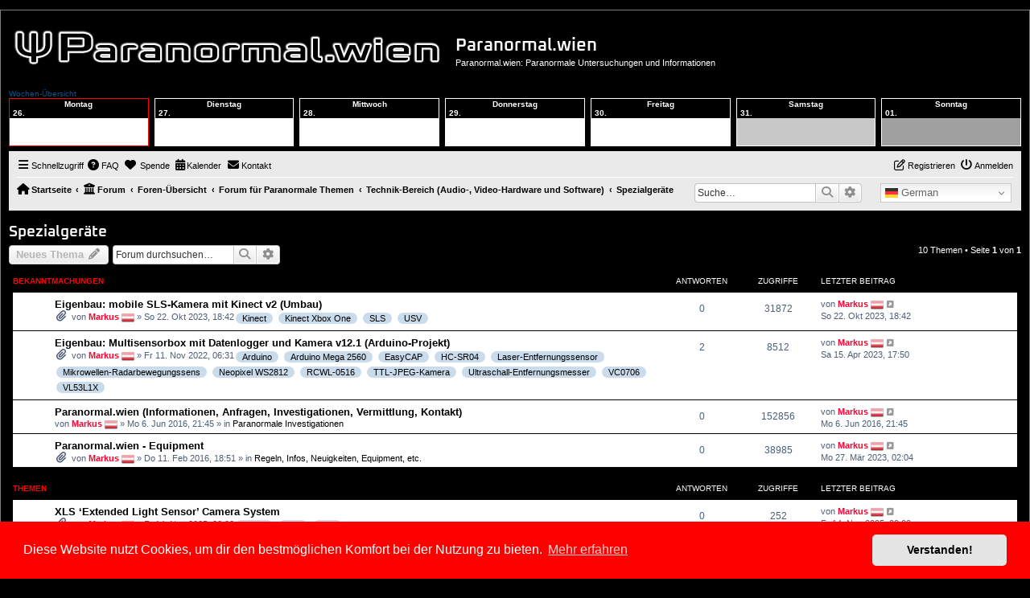

--- FILE ---
content_type: text/html; charset=UTF-8
request_url: https://www.paranormal.wien/viewforum.php?f=34&sid=8ee16a4897d6299dac3f21ac82382d36
body_size: 21434
content:
<!DOCTYPE html>
<html dir="ltr" lang="de">
<head>
<meta charset="utf-8" />
<meta http-equiv="X-UA-Compatible" content="IE=edge">
<meta name="viewport" content="width=device-width, initial-scale=1" />

<title>Spezialgeräte - Paranormal.wien</title>

	<link rel="alternate" type="application/atom+xml" title="Feed - Paranormal.wien" href="/feed?sid=caeb9f8d1ec1ed90522766e266a9eab2">	<link rel="alternate" type="application/atom+xml" title="Feed - Neuigkeiten" href="/feed/news?sid=caeb9f8d1ec1ed90522766e266a9eab2">		<link rel="alternate" type="application/atom+xml" title="Feed - Neue Themen" href="/feed/topics?sid=caeb9f8d1ec1ed90522766e266a9eab2">		<link rel="alternate" type="application/atom+xml" title="Feed - Forum - Spezialgeräte" href="/feed/forum/34?sid=caeb9f8d1ec1ed90522766e266a9eab2">		
	<link rel="canonical" href="https://www.paranormal.wien/viewforum.php?f=34">

<!--
	phpBB style name: ParaWien
	Based on style:   prosilver (this is the default phpBB3 style)
	Original author:  Tom Beddard ( http://www.subBlue.com/ )
	Modified by: Markus
-->

<link href="./assets/css/font-awesome.min.css?assets_version=1313" rel="stylesheet">
<link href="./styles/ParaWien/theme/stylesheet.css?assets_version=1313" rel="stylesheet">
<link href="./styles/ParaWien/theme/de/stylesheet.css?assets_version=1313" rel="stylesheet">
<script src="https://kit.fontawesome.com/0e48412a37.js" crossorigin="anonymous"></script>



	<link href="./assets/cookieconsent/cookieconsent.min.css?assets_version=1313" rel="stylesheet">

<!--[if lte IE 9]>
	<link href="./styles/ParaWien/theme/tweaks.css?assets_version=1313" rel="stylesheet">
<![endif]-->

<meta name="description" content="Geräte, welche mehrere oder spezielle Funktionen abdecken">
<meta name="twitter:card" content="summary">
<meta name="twitter:site" content="@ParanormalWien">
<meta property="fb:app_id" content="545843297145975">
<meta property="og:locale" content="de_DE">
<meta property="og:site_name" content="Paranormal.wien">
<meta property="og:url" content="https://www.paranormal.wien/viewforum.php?f=34">
<meta property="og:type" content="website">
<meta property="og:title" content="Spezialgeräte">
<meta property="og:description" content="Geräte, welche mehrere oder spezielle Funktionen abdecken">
<meta property="og:image" content="https://www.paranormal.wien/images/logo_square300.png">
<meta property="og:image:type" content="image/png">
<meta property="og:image:width" content="300">
<meta property="og:image:height" content="300">
				

	
<link href="./ext/crizzo/aboutus/styles/prosilver/theme/aboutus.css?assets_version=1313" rel="stylesheet" media="screen">
<link href="./ext/devspace/breadcrumbmenu/styles/all/theme/breadcrumb-menu.css?assets_version=1313" rel="stylesheet" media="screen">
<link href="./ext/dmzx/donation/styles/prosilver/theme/donation.css?assets_version=1313" rel="stylesheet" media="screen">
<link href="./ext/dmzx/fixednavbars/styles/all/theme/fixedheader.css?assets_version=1313" rel="stylesheet" media="screen">
<link href="./ext/dmzx/fixednavbars/styles/all/theme/fixedfooter.css?assets_version=1313" rel="stylesheet" media="screen">
<link href="./ext/dmzx/fixednavbars/styles/all/theme/fixednavbars.css?assets_version=1313" rel="stylesheet" media="screen">
<link href="./ext/dmzx/loadingindicator/styles/prosilver/theme/loading_indicator.css?assets_version=1313" rel="stylesheet" media="screen">
<link href="./ext/dmzx/whovisitedthistopic/styles/prosilver/theme/whovisitedthistopic.css?assets_version=1313" rel="stylesheet" media="screen">
<link href="./ext/hifikabin/gtranslate/styles/all/theme/gtranslate.css?assets_version=1313" rel="stylesheet" media="screen">
<link href="./ext/hifikabin/navbarsearch/styles/prosilver/theme/navbarsearch.css?assets_version=1313" rel="stylesheet" media="screen">
<link href="./ext/hjw/calendar/styles/prosilver/theme/calendar.css?assets_version=1313" rel="stylesheet" media="screen">
<link href="./ext/phpbb/pages/styles/prosilver/theme/pages_common.css?assets_version=1313" rel="stylesheet" media="screen">
<link href="./ext/phpbbgallery/core/styles/prosilver/theme/gallery.css?assets_version=1313" rel="stylesheet" media="screen">
<link href="./ext/phpbbgallery/core/styles/all/theme/default.css?assets_version=1313" rel="stylesheet" media="screen">
<link href="./ext/rmcgirr83/contactadmin/styles/prosilver/theme/imageset.css?assets_version=1313" rel="stylesheet" media="screen">
<link href="./ext/robertheim/topictags/styles/all/theme/rh_topictags.css?assets_version=1313" rel="stylesheet" media="screen">
<link href="./ext/v12mike/symbols/styles/prosilver/theme/symbols.css?assets_version=1313" rel="stylesheet" media="screen">
<link href="./ext/vse/abbc3/styles/all/theme/abbc3_common.min.css?assets_version=1313" rel="stylesheet" media="screen">
<link href="./ext/phpbb/ads/styles/all/theme/phpbbads.css?assets_version=1313" rel="stylesheet" media="screen">
<link href="./ext/vse/lightbox/styles/all/template/lightbox/css/lightbox.min.css?assets_version=1313" rel="stylesheet" media="screen">
<link href="./ext/vse/scrollpage/styles/all/theme/scrollpage.min.css?assets_version=1313" rel="stylesheet" media="screen">
<link href="./ext/vse/topicpreview/styles/all/theme/dark.css?assets_version=1313" rel="stylesheet" media="screen">





	<style>
		@media (min-width: 900px) {
			.signature img.postimage,			.content img.postimage,
			.attachbox img.postimage {
				
				max-width: 250px !important;
			}
		}
	</style>

<style>
#JDDMSg2WbkPgTFc5 {
	display: none;
	margin-bottom: 0px;
	padding: 10px 10px;
	background: #f00;
	text-align: center;
	font-weight: bold;
	color: #fff;
	border-radius: 0px;
	font-size: 1.2em;
	position: relative;
	top: -10px;
	width: calc(100% - 20px);
	left: 0px;
}
</style>
<!---
<div id="JDDMSg2WbkPgTFc5">
  Unsere Webseite verwendet Werbeeinblendungen und Produktempfehlungen (siehe <a href="/viewtopic.php?t=520" target="_self">hier</a>).<br>Werbeblocker verhindern fallweise jedoch auch die korrekte Ausführung von anderen Funktionen.<br>Wir empfehlen daher, ihren Werbeblocker für unsere Webseite zu deaktivieren.
</div>
<script src="/fuckadb.js" type="text/javascript"></script>
<script type="text/javascript">
if(!document.getElementById('6UYQY6hZYhp9RCzo')){
  document.getElementById('JDDMSg2WbkPgTFc5').style.display='block';
}
</script>
-->
</head>
<body id="phpbb" class="nojs notouch section-viewforum ltr ">

<div id="loading-indicator">
   <span>Lade Seite ...</span>
</div>	
<div id="wrap" class="wrap">
	<a id="top" class="top-anchor" accesskey="t"></a>
	<div id="page-header">
		<div class="headerbar" role="banner">
					<div class="inner">

			<div id="site-description" class="site-description">
		<a id="logo" class="logo" href="https://paranormal.wien" title="Startseite">
					<span class="site_logo"></span>
				</a>
				<h1>Paranormal.wien</h1>
				<p>Paranormal.wien: Paranormale Untersuchungen und Informationen</p>
				<p class="skiplink"><a href="#start_here">Zum Inhalt</a></p>
			</div>

									
			</div>
					</div>
									<div id="index-calendar">
					<div class="phone">			<div class="week-title">Wochen-Übersicht</div>
			<div class="week">
									<div class="wday mon  today">
							<div class="kday">
								<div class="day">Montag, 26.
																</div>
							</div>
							<div class="sday">
								<div class="cal-day"><div style="text-align:center;">Montag</div>26.  </div>
							</div>
																				</div>
														<div class="wday tue ">
							<div class="kday">
								<div class="day">Dienstag, 27.
																</div>
							</div>
							<div class="sday">
								<div class="cal-day"><div style="text-align:center;">Dienstag</div>27.  </div>
							</div>
																				</div>
														<div class="wday wed ">
							<div class="kday">
								<div class="day">Mittwoch, 28.
																</div>
							</div>
							<div class="sday">
								<div class="cal-day"><div style="text-align:center;">Mittwoch</div>28.  </div>
							</div>
																				</div>
														<div class="wday thu ">
							<div class="kday">
								<div class="day">Donnerstag, 29.
																</div>
							</div>
							<div class="sday">
								<div class="cal-day"><div style="text-align:center;">Donnerstag</div>29.  </div>
							</div>
																				</div>
														<div class="wday fri ">
							<div class="kday">
								<div class="day">Freitag, 30.
																</div>
							</div>
							<div class="sday">
								<div class="cal-day"><div style="text-align:center;">Freitag</div>30.  </div>
							</div>
																				</div>
														<div class="wday sat ">
							<div class="kday">
								<div class="day">Samstag, 31.
																</div>
							</div>
							<div class="sday">
								<div class="cal-day"><div style="text-align:center;">Samstag</div>31.  </div>
							</div>
																				</div>
														<div class="wday sun ">
							<div class="kday">
								<div class="day">Sonntag, 01.
																</div>
							</div>
							<div class="sday">
								<div class="cal-day"><div style="text-align:center;">Sonntag</div>01.  </div>
							</div>
																				</div>
											</div>
						<div class="week">
										
			</div>
			</div>					</div>
					<div class="navbar" role="navigation">
	<div class="inner">

	<ul id="nav-main" class="nav-main linklist" role="menubar">

		<li id="quick-links" class="quick-links dropdown-container responsive-menu" data-skip-responsive="true">
			<a href="#" class="dropdown-trigger">
				<i class="icon fa-bars fa-fw" aria-hidden="true"></i><span>Schnellzugriff</span>
			</a>
			<div class="dropdown">
				<div class="pointer"><div class="pointer-inner"></div></div>
				<ul class="dropdown-contents" role="menu">
					
											<li class="separator"></li>
																									<li>
								<a href="./search.php?search_id=unanswered&amp;sid=caeb9f8d1ec1ed90522766e266a9eab2" role="menuitem">
									<i class="icon fa-file-o fa-fw icon-gray" aria-hidden="true"></i><span>Unbeantwortete Themen</span>
								</a>
							</li>
							<li>
								<a href="./search.php?search_id=active_topics&amp;sid=caeb9f8d1ec1ed90522766e266a9eab2" role="menuitem">
									<i class="icon fa-file-o fa-fw icon-blue" aria-hidden="true"></i><span>Aktive Themen</span>
								</a>
							</li>
							<li class="separator"></li>
							<li>
								<a href="./search.php?sid=caeb9f8d1ec1ed90522766e266a9eab2" role="menuitem">
									<i class="icon fa-search fa-fw" aria-hidden="true"></i><span>Suche</span>
								</a>
							</li>
					
										<li class="separator"></li>

									</ul>
			</div>
		</li>

					<li class="small-icon icon-pages icon-page-casual-shop no-bulletin">
			<a href="/casual-shop?sid=caeb9f8d1ec1ed90522766e266a9eab2" title="" role="menuitem">
				<span>Paranormal.wien Casual SHOP</span>
			</a>
		</li>
			<li class="small-icon icon-pages icon-page-paranormalwien-shop no-bulletin">
			<a href="/paranormalwien-shop?sid=caeb9f8d1ec1ed90522766e266a9eab2" title="" role="menuitem">
				<span>Paranormal.wien SHOP</span>
			</a>
		</li>
			<li class="small-icon icon-pages icon-page-map no-bulletin">
			<a href="/map?sid=caeb9f8d1ec1ed90522766e266a9eab2" title="" role="menuitem">
				<span>Paranormale Österreich-Karte</span>
			</a>
		</li>
			<li class="small-icon icon-pages icon-page-partnerseiten no-bulletin">
			<a href="/partnerseiten?sid=caeb9f8d1ec1ed90522766e266a9eab2" title="" role="menuitem">
				<span>Partnerseiten</span>
			</a>
		</li>
			<li class="small-icon icon-pages icon-page-mbmixedtapes no-bulletin">
			<a href="/mbmixedtapes?sid=caeb9f8d1ec1ed90522766e266a9eab2" title="" role="menuitem">
				<span>MB Mixed Tapes</span>
			</a>
		</li>
			<li class="small-icon icon-pages icon-page-deluxemusic no-bulletin">
			<a href="/deluxemusic?sid=caeb9f8d1ec1ed90522766e266a9eab2" title="" role="menuitem">
				<span>Deluxe Music</span>
			</a>
		</li>
			<li class="small-icon icon-pages icon-page-tmf no-bulletin">
			<a href="/tmf?sid=caeb9f8d1ec1ed90522766e266a9eab2" title="" role="menuitem">
				<span>TMF</span>
			</a>
		</li>
			<li class="small-icon icon-pages icon-page-banner no-bulletin">
			<a href="/banner?sid=caeb9f8d1ec1ed90522766e266a9eab2" title="" role="menuitem">
				<span>Banner</span>
			</a>
		</li>
			<li class="small-icon icon-pages icon-page-online-games no-bulletin">
			<a href="/online-games?sid=caeb9f8d1ec1ed90522766e266a9eab2" title="" role="menuitem">
				<span>Online-Games</span>
			</a>
		</li>
			<li class="small-icon icon-pages icon-page-quiz no-bulletin">
			<a href="/quiz?sid=caeb9f8d1ec1ed90522766e266a9eab2" title="" role="menuitem">
				<span>Quiz</span>
			</a>
		</li>
			<li data-skip-responsive="true">
			<a href="/help/faq?sid=caeb9f8d1ec1ed90522766e266a9eab2" rel="help" title="Häufig gestellte Fragen" role="menuitem">
				<i class="icon fa-question-circle fa-fw" aria-hidden="true"></i><span>FAQ</span>
			</a>
		</li>
		<li  data-last-responsive="true">
	<a href="/donation?sid=caeb9f8d1ec1ed90522766e266a9eab2" title="Spende" role="menuitem">
		<i class="icon fa fa-heart" aria-hidden="true"></i>
		<span>Spende</span>
	</a>
</li>
						<li data-last-responsive="true">
			<a href="/calendar/?sid=caeb9f8d1ec1ed90522766e266a9eab2" title="Kalender" role="menuitem">
				<i class="icon fa-calendar" aria-hidden="true"></i><span>Kalender</span>
			</a>
		</li>
		<li class="" data-last-responsive="true">
		<a href="/contactadmin?sid=caeb9f8d1ec1ed90522766e266a9eab2" role="menuitem">
			<i class="icon fa-envelope fa-fw" aria-hidden="true"></i><span>Kontakt</span>
		</a>
	</li>
				
			<li class="rightside"  data-skip-responsive="true">
			<a href="./ucp.php?mode=login&amp;redirect=viewforum.php%3Ff%3D34&amp;sid=caeb9f8d1ec1ed90522766e266a9eab2" title="Anmelden" accesskey="x" role="menuitem">
				<i class="icon fa-power-off fa-fw" aria-hidden="true"></i><span>Anmelden</span>
			</a>
		</li>
					<li class="rightside" data-skip-responsive="true">
				<a href="./ucp.php?mode=register&amp;sid=caeb9f8d1ec1ed90522766e266a9eab2" role="menuitem">
					<i class="icon fa-pencil-square-o  fa-fw" aria-hidden="true"></i><span>Registrieren</span>
				</a>
			</li>
						</ul>

	<ul id="nav-breadcrumbs" class="nav-breadcrumbs linklist navlinks" role="menubar">
				
		
		<li class="breadcrumbs" itemscope itemtype="https://schema.org/BreadcrumbList">

							<span class="crumb" itemtype="https://schema.org/ListItem" itemprop="itemListElement" itemscope><a itemprop="item" href="https://paranormal.wien" data-navbar-reference="home"><i class="icon fa-home fa-fw" aria-hidden="true"></i><span itemprop="name">Startseite</span></a><meta itemprop="position" content="1" /></span>
			
			<span class="crumb"><a href="/portal?sid=caeb9f8d1ec1ed90522766e266a9eab2" data-navbar-reference="portal"><i class="icon fa-university fa-fw" aria-hidden="true"></i><span>Forum</span></a></span>				<span class="crumb" itemtype="https://schema.org/ListItem" itemprop="itemListElement" itemscope><a itemprop="item" href="./index.php?sid=caeb9f8d1ec1ed90522766e266a9eab2" accesskey="h" data-navbar-reference="index"><span itemprop="name">Foren-Übersicht</span></a><meta itemprop="position" content="2" /></span>

											
								<span class="crumb" itemtype="https://schema.org/ListItem" itemprop="itemListElement" itemscope data-forum-id="1"><a itemprop="item" href="./viewforum.php?f=1&amp;sid=caeb9f8d1ec1ed90522766e266a9eab2"><span itemprop="name">Forum für Paranormale Themen</span></a><meta itemprop="position" content="3" /></span>
															
								<span class="crumb" itemtype="https://schema.org/ListItem" itemprop="itemListElement" itemscope data-forum-id="2"><a itemprop="item" href="./viewforum.php?f=2&amp;sid=caeb9f8d1ec1ed90522766e266a9eab2"><span itemprop="name">Technik-Bereich (Audio-, Video-Hardware und Software)</span></a><meta itemprop="position" content="4" /></span>
															
								<span class="crumb" itemtype="https://schema.org/ListItem" itemprop="itemListElement" itemscope data-forum-id="34"><a itemprop="item" href="./viewforum.php?f=34&amp;sid=caeb9f8d1ec1ed90522766e266a9eab2"><span itemprop="name">Spezialgeräte</span></a><meta itemprop="position" content="5" /></span>
							
					</li>

		<li class="gtrans">
<div class="gtranslate_wrapper"></div>
<script>window.gtranslateSettings = {"default_language":"de","wrapper_selector":".gtranslate_wrapper","flag_size":16,"alt_flags":{"en":"usa"}}</script>
<script src="https://cdn.gtranslate.net/widgets/latest/dwf.js" defer></script>
</li>	<li id="search-box" class="search-box rightside responsive-hide">
		<form action="./search.php?sid=caeb9f8d1ec1ed90522766e266a9eab2" method="get" id="search">
	<fieldset>
		<input name="keywords" id="keyword" type="search" maxlength="128" title="Suche nach Wörtern" class="inputbox search tiny" size="20" value="" placeholder="Suche…" >
			<button class="button button-search" type="submit" title="Suche">
			<i class="icon fa-search fa-fw" aria-hidden="true"></i><span class="sr-only">Suche</span>
			</button>
		<a href="./search.php?sid=caeb9f8d1ec1ed90522766e266a9eab2" class="button button-search-end" title="Erweiterte Suche">
			<i class="icon fa-cog fa-fw" aria-hidden="true"></i><span class="sr-only">Erweiterte Suche</span>
		</a>
	</fieldset>
</form>
	</li>
	<li class="rightside responsive-search">
		<a href="./search.php?sid=caeb9f8d1ec1ed90522766e266a9eab2" title="Zeigt die erweiterten Suchoptionen an" role="menuitem">
			<i class="icon fa-search fa-fw" aria-hidden="true"></i><span class="sr-only">Suche</span>
		</a>
	</li>

			</ul>

	</div>
</div>
	</div>

	
	<a id="start_here" class="anchor"></a>
	<div id="page-body" class="page-body" role="main">
		
		<h2 class="forum-title"><a href="./viewforum.php?f=34&amp;sid=caeb9f8d1ec1ed90522766e266a9eab2">Spezialgeräte</a></h2>
<div>
	<!-- NOTE: remove the style="display: none" when you want to have the forum description on the forum body -->
	<div style="display: none !important;">Geräte, welche mehrere oder spezielle Funktionen abdecken<br /></div>	</div>



	<div class="action-bar bar-top">

				
		<a href="./posting.php?mode=post&amp;f=34&amp;sid=caeb9f8d1ec1ed90522766e266a9eab2" class="button" title="Neues Thema erstellen">
							<span>Neues Thema</span> <i class="icon fa-pencil fa-fw" aria-hidden="true"></i>
					</a>
				
			<div class="search-box" role="search">
			<form method="get" id="forum-search" action="./search.php?sid=caeb9f8d1ec1ed90522766e266a9eab2">
			<fieldset>
				<input class="inputbox search tiny" type="search" name="keywords" id="search_keywords" size="20" placeholder="Forum durchsuchen…" />
				<button class="button button-search" type="submit" title="Suche">
					<i class="icon fa-search fa-fw" aria-hidden="true"></i><span class="sr-only">Suche</span>
				</button>
				<a href="./search.php?fid%5B%5D=34&amp;sid=caeb9f8d1ec1ed90522766e266a9eab2" class="button button-search-end" title="Erweiterte Suche">
					<i class="icon fa-cog fa-fw" aria-hidden="true"></i><span class="sr-only">Erweiterte Suche</span>
				</a>
				<input type="hidden" name="fid[0]" value="34" />
<input type="hidden" name="sid" value="caeb9f8d1ec1ed90522766e266a9eab2" />

			</fieldset>
			</form>
		</div>
	
	<div class="pagination">
				10 Themen
					&bull; Seite <strong>1</strong> von <strong>1</strong>
			</div>

	</div>




	
			<div class="forumbg announcement">
		<div class="inner">
		<ul class="topiclist">
			<li class="header">
				<dl class="row-item">
					<dt><div class="list-inner">Bekanntmachungen</div></dt>
					<dd class="posts">Antworten</dd>
					<dd class="views">Zugriffe</dd>
					<dd class="lastpost"><span>Letzter Beitrag</span></dd>
				</dl>
			</li>
		</ul>
		<ul class="topiclist topics">
	
				<li class="row bg1 announce">
						<dl class="row-item announce_read">
				<dt title="Keine ungelesenen Beiträge">
										<div class="list-inner">
																		<a href="./viewtopic.php?t=1739&amp;sid=caeb9f8d1ec1ed90522766e266a9eab2" class="topictitle">Eigenbau: mobile SLS-Kamera mit Kinect v2 (Umbau)</a>																								<br />
						
												<div class="responsive-show" style="display: none;">
							Letzter Beitrag von <a href="./memberlist.php?mode=viewprofile&amp;u=2&amp;sid=caeb9f8d1ec1ed90522766e266a9eab2" style="color: #FF0033;" class="username-coloured">Markus</a>&nbsp;<img class="flag_image" src="./ext/rmcgirr83/nationalflags/flags/at.png" style="height:16px; width:auto;" alt="Österreich" title="Österreich" /> &laquo; <a href="./viewtopic.php?p=2892&amp;sid=caeb9f8d1ec1ed90522766e266a9eab2#p2892" title="Gehe zum letzten Beitrag"><time datetime="2023-10-22T16:42:04+00:00">So 22. Okt 2023, 18:42</time></a>
													</div>
													
						<div class="topic-poster responsive-hide left-box">
														<i class="icon fa-paperclip fa-fw" aria-hidden="true"></i>														von <a href="./memberlist.php?mode=viewprofile&amp;u=2&amp;sid=caeb9f8d1ec1ed90522766e266a9eab2" style="color: #FF0033;" class="username-coloured">Markus</a>&nbsp;<img class="flag_image" src="./ext/rmcgirr83/nationalflags/flags/at.png" style="height:16px; width:auto;" alt="Österreich" title="Österreich" /> &raquo; <time datetime="2023-10-22T16:42:04+00:00">So 22. Okt 2023, 18:42</time>
																				</div>

						
						    	<div class="rh_tag"><a href="/tag/Kinect?sid=caeb9f8d1ec1ed90522766e266a9eab2">Kinect</a></div>
	<div class="rh_tag"><a href="/tag/Kinect+Xbox+One?sid=caeb9f8d1ec1ed90522766e266a9eab2">Kinect Xbox One</a></div>
	<div class="rh_tag"><a href="/tag/SLS?sid=caeb9f8d1ec1ed90522766e266a9eab2">SLS</a></div>
	<div class="rh_tag"><a href="/tag/USV?sid=caeb9f8d1ec1ed90522766e266a9eab2">USV</a></div>


		<div class="topic_preview_content" style="display:none;">
				<div class="topic_preview_avatar"><img class="avatar" src="./styles/ParaWien/theme/images/no_avatar.gif" data-src="//gravatar.com/avatar/5302a507cf06640f22dba8193175363f3196de3ea2d95058dc4c6afb52d55729?s=120" width="120" height="120" alt="Benutzeravatar" /></div>
		<div class="topic_preview_first">Die Erstversion hat tadellos funktioniert, allerdings war diese ziemlich klobig und schwer. Das hat mich zugegebenermaßen schon immer gestört. Die...</div>
	</div>




					</div>
				</dt>
				<dd class="posts">0 <dfn>Antworten</dfn></dd>
				<dd class="views">31872 <dfn>Zugriffe</dfn></dd>
				<dd class="lastpost">
					<span><dfn>Letzter Beitrag </dfn>von <a href="./memberlist.php?mode=viewprofile&amp;u=2&amp;sid=caeb9f8d1ec1ed90522766e266a9eab2" style="color: #FF0033;" class="username-coloured">Markus</a>&nbsp;<img class="flag_image" src="./ext/rmcgirr83/nationalflags/flags/at.png" style="height:16px; width:auto;" alt="Österreich" title="Österreich" />													<a href="./viewtopic.php?p=2892&amp;sid=caeb9f8d1ec1ed90522766e266a9eab2#p2892" title="Gehe zum letzten Beitrag">
								<i class="icon fa-external-link-square fa-fw icon-lightgray icon-md" aria-hidden="true"></i><span class="sr-only"></span>
							</a>
												<br /><time datetime="2023-10-22T16:42:04+00:00">So 22. Okt 2023, 18:42</time>
					</span>
				</dd>
			</dl>
					</li>
		
	

	
	
				<li class="row bg2 announce">
						<dl class="row-item announce_read">
				<dt title="Keine ungelesenen Beiträge">
										<div class="list-inner">
																		<a href="./viewtopic.php?t=1588&amp;sid=caeb9f8d1ec1ed90522766e266a9eab2" class="topictitle">Eigenbau: Multisensorbox mit Datenlogger und Kamera v12.1 (Arduino-Projekt)</a>																								<br />
						
												<div class="responsive-show" style="display: none;">
							Letzter Beitrag von <a href="./memberlist.php?mode=viewprofile&amp;u=2&amp;sid=caeb9f8d1ec1ed90522766e266a9eab2" style="color: #FF0033;" class="username-coloured">Markus</a>&nbsp;<img class="flag_image" src="./ext/rmcgirr83/nationalflags/flags/at.png" style="height:16px; width:auto;" alt="Österreich" title="Österreich" /> &laquo; <a href="./viewtopic.php?p=2858&amp;sid=caeb9f8d1ec1ed90522766e266a9eab2#p2858" title="Gehe zum letzten Beitrag"><time datetime="2023-04-15T15:50:37+00:00">Sa 15. Apr 2023, 17:50</time></a>
													</div>
														<span class="responsive-show left-box" style="display: none;">Antworten: <strong>2</strong></span>
													
						<div class="topic-poster responsive-hide left-box">
														<i class="icon fa-paperclip fa-fw" aria-hidden="true"></i>														von <a href="./memberlist.php?mode=viewprofile&amp;u=2&amp;sid=caeb9f8d1ec1ed90522766e266a9eab2" style="color: #FF0033;" class="username-coloured">Markus</a>&nbsp;<img class="flag_image" src="./ext/rmcgirr83/nationalflags/flags/at.png" style="height:16px; width:auto;" alt="Österreich" title="Österreich" /> &raquo; <time datetime="2022-11-11T05:31:38+00:00">Fr 11. Nov 2022, 06:31</time>
																				</div>

						
						    	<div class="rh_tag"><a href="/tag/Arduino?sid=caeb9f8d1ec1ed90522766e266a9eab2">Arduino</a></div>
	<div class="rh_tag"><a href="/tag/Arduino+Mega+2560?sid=caeb9f8d1ec1ed90522766e266a9eab2">Arduino Mega 2560</a></div>
	<div class="rh_tag"><a href="/tag/EasyCAP?sid=caeb9f8d1ec1ed90522766e266a9eab2">EasyCAP</a></div>
	<div class="rh_tag"><a href="/tag/HC-SR04?sid=caeb9f8d1ec1ed90522766e266a9eab2">HC-SR04</a></div>
	<div class="rh_tag"><a href="/tag/Laser-Entfernungssensor?sid=caeb9f8d1ec1ed90522766e266a9eab2">Laser-Entfernungssensor</a></div>
	<div class="rh_tag"><a href="/tag/Mikrowellen-Radarbewegungssens?sid=caeb9f8d1ec1ed90522766e266a9eab2">Mikrowellen-Radarbewegungssens</a></div>
	<div class="rh_tag"><a href="/tag/Neopixel+WS2812?sid=caeb9f8d1ec1ed90522766e266a9eab2">Neopixel WS2812</a></div>
	<div class="rh_tag"><a href="/tag/RCWL-0516?sid=caeb9f8d1ec1ed90522766e266a9eab2">RCWL-0516</a></div>
	<div class="rh_tag"><a href="/tag/TTL-JPEG-Kamera?sid=caeb9f8d1ec1ed90522766e266a9eab2">TTL-JPEG-Kamera</a></div>
	<div class="rh_tag"><a href="/tag/Ultraschall-Entfernungsmesser?sid=caeb9f8d1ec1ed90522766e266a9eab2">Ultraschall-Entfernungsmesser</a></div>
	<div class="rh_tag"><a href="/tag/VC0706?sid=caeb9f8d1ec1ed90522766e266a9eab2">VC0706</a></div>
	<div class="rh_tag"><a href="/tag/VL53L1X?sid=caeb9f8d1ec1ed90522766e266a9eab2">VL53L1X</a></div>


		<div class="topic_preview_content" style="display:none;">
			<strong>Erster Beitrag</strong>
		<hr />
				<div class="topic_preview_avatar"><img class="avatar" src="./styles/ParaWien/theme/images/no_avatar.gif" data-src="//gravatar.com/avatar/5302a507cf06640f22dba8193175363f3196de3ea2d95058dc4c6afb52d55729?s=120" width="120" height="120" alt="Benutzeravatar" /></div>
		<div class="topic_preview_first">Nach der SLS-Kamera , REM-Pod , EMF-Detektor und Portal ist dies bislang mein umfangreichstes Projekt. Basiskenntnisse der Elektrotechnik,...</div>
			<div class="topic_preview_break"></div>
		<strong>Letzter Beitrag</strong>
		<hr />
					<div class="topic_preview_avatar"><img class="avatar" src="./styles/ParaWien/theme/images/no_avatar.gif" data-src="//gravatar.com/avatar/5302a507cf06640f22dba8193175363f3196de3ea2d95058dc4c6afb52d55729?s=120" width="120" height="120" alt="Benutzeravatar" /></div>
				<div class="topic_preview_last">Ein gewaltiges Problem bei Arduino-Projekten ist die Vielzahl an Sensoren und Modulen sowie die immer wieder auftauchenden, neueren und verbesserten...</div>
	</div>




					</div>
				</dt>
				<dd class="posts">2 <dfn>Antworten</dfn></dd>
				<dd class="views">8512 <dfn>Zugriffe</dfn></dd>
				<dd class="lastpost">
					<span><dfn>Letzter Beitrag </dfn>von <a href="./memberlist.php?mode=viewprofile&amp;u=2&amp;sid=caeb9f8d1ec1ed90522766e266a9eab2" style="color: #FF0033;" class="username-coloured">Markus</a>&nbsp;<img class="flag_image" src="./ext/rmcgirr83/nationalflags/flags/at.png" style="height:16px; width:auto;" alt="Österreich" title="Österreich" />													<a href="./viewtopic.php?p=2858&amp;sid=caeb9f8d1ec1ed90522766e266a9eab2#p2858" title="Gehe zum letzten Beitrag">
								<i class="icon fa-external-link-square fa-fw icon-lightgray icon-md" aria-hidden="true"></i><span class="sr-only"></span>
							</a>
												<br /><time datetime="2023-04-15T15:50:37+00:00">Sa 15. Apr 2023, 17:50</time>
					</span>
				</dd>
			</dl>
					</li>
		
	

	
	
				<li class="row bg1 global-announce">
						<dl class="row-item global_read_locked">
				<dt title="Dieses Thema ist gesperrt. Du kannst keine Beiträge editieren oder weitere Antworten erstellen.">
										<div class="list-inner">
																		<a href="./viewtopic.php?t=28&amp;sid=caeb9f8d1ec1ed90522766e266a9eab2" class="topictitle">Paranormal.wien (Informationen, Anfragen, Investigationen, Vermittlung, Kontakt)</a>																								<br />
						
												<div class="responsive-show" style="display: none;">
							Letzter Beitrag von <a href="./memberlist.php?mode=viewprofile&amp;u=2&amp;sid=caeb9f8d1ec1ed90522766e266a9eab2" style="color: #FF0033;" class="username-coloured">Markus</a>&nbsp;<img class="flag_image" src="./ext/rmcgirr83/nationalflags/flags/at.png" style="height:16px; width:auto;" alt="Österreich" title="Österreich" /> &laquo; <a href="./viewtopic.php?p=31&amp;sid=caeb9f8d1ec1ed90522766e266a9eab2#p31" title="Gehe zum letzten Beitrag"><time datetime="2016-06-06T19:45:56+00:00">Mo 6. Jun 2016, 21:45</time></a>
							<br />Verfasst in <a href="./viewforum.php?f=37&amp;sid=caeb9f8d1ec1ed90522766e266a9eab2">Paranormale Investigationen</a>						</div>
													
						<div class="topic-poster responsive-hide left-box">
																												von <a href="./memberlist.php?mode=viewprofile&amp;u=2&amp;sid=caeb9f8d1ec1ed90522766e266a9eab2" style="color: #FF0033;" class="username-coloured">Markus</a>&nbsp;<img class="flag_image" src="./ext/rmcgirr83/nationalflags/flags/at.png" style="height:16px; width:auto;" alt="Österreich" title="Österreich" /> &raquo; <time datetime="2016-06-06T19:45:56+00:00">Mo 6. Jun 2016, 21:45</time>
														 &raquo; in <a href="./viewforum.php?f=37&amp;sid=caeb9f8d1ec1ed90522766e266a9eab2">Paranormale Investigationen</a>						</div>

						
						    
		<div class="topic_preview_content" style="display:none;">
				<div class="topic_preview_avatar"><img class="avatar" src="./styles/ParaWien/theme/images/no_avatar.gif" data-src="//gravatar.com/avatar/5302a507cf06640f22dba8193175363f3196de3ea2d95058dc4c6afb52d55729?s=120" width="120" height="120" alt="Benutzeravatar" /></div>
		<div class="topic_preview_first">Paranormal.wien ist eine unabhängige, private Plattform für alle Bereiche des Paranormalen, bietet entsprechende Informationen und dient ebenso als...</div>
	</div>




					</div>
				</dt>
				<dd class="posts">0 <dfn>Antworten</dfn></dd>
				<dd class="views">152856 <dfn>Zugriffe</dfn></dd>
				<dd class="lastpost">
					<span><dfn>Letzter Beitrag </dfn>von <a href="./memberlist.php?mode=viewprofile&amp;u=2&amp;sid=caeb9f8d1ec1ed90522766e266a9eab2" style="color: #FF0033;" class="username-coloured">Markus</a>&nbsp;<img class="flag_image" src="./ext/rmcgirr83/nationalflags/flags/at.png" style="height:16px; width:auto;" alt="Österreich" title="Österreich" />													<a href="./viewtopic.php?p=31&amp;sid=caeb9f8d1ec1ed90522766e266a9eab2#p31" title="Gehe zum letzten Beitrag">
								<i class="icon fa-external-link-square fa-fw icon-lightgray icon-md" aria-hidden="true"></i><span class="sr-only"></span>
							</a>
												<br /><time datetime="2016-06-06T19:45:56+00:00">Mo 6. Jun 2016, 21:45</time>
					</span>
				</dd>
			</dl>
					</li>
		
	

	
	
				<li class="row bg2 global-announce">
						<dl class="row-item global_read">
				<dt title="Keine ungelesenen Beiträge">
										<div class="list-inner">
																		<a href="./viewtopic.php?t=565&amp;sid=caeb9f8d1ec1ed90522766e266a9eab2" class="topictitle">Paranormal.wien - Equipment</a>																								<br />
						
												<div class="responsive-show" style="display: none;">
							Letzter Beitrag von <a href="./memberlist.php?mode=viewprofile&amp;u=2&amp;sid=caeb9f8d1ec1ed90522766e266a9eab2" style="color: #FF0033;" class="username-coloured">Markus</a>&nbsp;<img class="flag_image" src="./ext/rmcgirr83/nationalflags/flags/at.png" style="height:16px; width:auto;" alt="Österreich" title="Österreich" /> &laquo; <a href="./viewtopic.php?p=751&amp;sid=caeb9f8d1ec1ed90522766e266a9eab2#p751" title="Gehe zum letzten Beitrag"><time datetime="2023-03-27T00:04:28+00:00">Mo 27. Mär 2023, 02:04</time></a>
							<br />Verfasst in <a href="./viewforum.php?f=20&amp;sid=caeb9f8d1ec1ed90522766e266a9eab2">Regeln, Infos, Neuigkeiten, Equipment, etc.</a>						</div>
													
						<div class="topic-poster responsive-hide left-box">
														<i class="icon fa-paperclip fa-fw" aria-hidden="true"></i>														von <a href="./memberlist.php?mode=viewprofile&amp;u=2&amp;sid=caeb9f8d1ec1ed90522766e266a9eab2" style="color: #FF0033;" class="username-coloured">Markus</a>&nbsp;<img class="flag_image" src="./ext/rmcgirr83/nationalflags/flags/at.png" style="height:16px; width:auto;" alt="Österreich" title="Österreich" /> &raquo; <time datetime="2016-02-11T17:51:13+00:00">Do 11. Feb 2016, 18:51</time>
														 &raquo; in <a href="./viewforum.php?f=20&amp;sid=caeb9f8d1ec1ed90522766e266a9eab2">Regeln, Infos, Neuigkeiten, Equipment, etc.</a>						</div>

						
						    
		<div class="topic_preview_content" style="display:none;">
				<div class="topic_preview_avatar"><img class="avatar" src="./styles/ParaWien/theme/images/no_avatar.gif" data-src="//gravatar.com/avatar/5302a507cf06640f22dba8193175363f3196de3ea2d95058dc4c6afb52d55729?s=120" width="120" height="120" alt="Benutzeravatar" /></div>
		<div class="topic_preview_first">Für alle Interessierten nachstehend eine Übersicht über unser verfügbares Equipment, welches wir (je nach Bedarf) bei Investigationen einsetzen...</div>
	</div>




					</div>
				</dt>
				<dd class="posts">0 <dfn>Antworten</dfn></dd>
				<dd class="views">38985 <dfn>Zugriffe</dfn></dd>
				<dd class="lastpost">
					<span><dfn>Letzter Beitrag </dfn>von <a href="./memberlist.php?mode=viewprofile&amp;u=2&amp;sid=caeb9f8d1ec1ed90522766e266a9eab2" style="color: #FF0033;" class="username-coloured">Markus</a>&nbsp;<img class="flag_image" src="./ext/rmcgirr83/nationalflags/flags/at.png" style="height:16px; width:auto;" alt="Österreich" title="Österreich" />													<a href="./viewtopic.php?p=751&amp;sid=caeb9f8d1ec1ed90522766e266a9eab2#p751" title="Gehe zum letzten Beitrag">
								<i class="icon fa-external-link-square fa-fw icon-lightgray icon-md" aria-hidden="true"></i><span class="sr-only"></span>
							</a>
												<br /><time datetime="2023-03-27T00:04:28+00:00">Mo 27. Mär 2023, 02:04</time>
					</span>
				</dd>
			</dl>
					</li>
		
	

			</ul>
		</div>
	</div>
	
			<div class="forumbg">
		<div class="inner">
		<ul class="topiclist">
			<li class="header">
				<dl class="row-item">
					<dt><div class="list-inner">Themen</div></dt>
					<dd class="posts">Antworten</dd>
					<dd class="views">Zugriffe</dd>
					<dd class="lastpost"><span>Letzter Beitrag</span></dd>
				</dl>
			</li>
		</ul>
		<ul class="topiclist topics">
	
				<li class="row bg1 sticky">
						<dl class="row-item sticky_read">
				<dt title="Keine ungelesenen Beiträge">
										<div class="list-inner">
																		<a href="./viewtopic.php?t=1752&amp;sid=caeb9f8d1ec1ed90522766e266a9eab2" class="topictitle">XLS ‘Extended Light Sensor’ Camera System</a>																								<br />
						
												<div class="responsive-show" style="display: none;">
							Letzter Beitrag von <a href="./memberlist.php?mode=viewprofile&amp;u=2&amp;sid=caeb9f8d1ec1ed90522766e266a9eab2" style="color: #FF0033;" class="username-coloured">Markus</a>&nbsp;<img class="flag_image" src="./ext/rmcgirr83/nationalflags/flags/at.png" style="height:16px; width:auto;" alt="Österreich" title="Österreich" /> &laquo; <a href="./viewtopic.php?p=2921&amp;sid=caeb9f8d1ec1ed90522766e266a9eab2#p2921" title="Gehe zum letzten Beitrag"><time datetime="2025-11-14T19:03:06+00:00">Fr 14. Nov 2025, 20:03</time></a>
													</div>
													
						<div class="topic-poster responsive-hide left-box">
														<i class="icon fa-paperclip fa-fw" aria-hidden="true"></i>														von <a href="./memberlist.php?mode=viewprofile&amp;u=2&amp;sid=caeb9f8d1ec1ed90522766e266a9eab2" style="color: #FF0033;" class="username-coloured">Markus</a>&nbsp;<img class="flag_image" src="./ext/rmcgirr83/nationalflags/flags/at.png" style="height:16px; width:auto;" alt="Österreich" title="Österreich" /> &raquo; <time datetime="2025-11-14T19:03:06+00:00">Fr 14. Nov 2025, 20:03</time>
																				</div>

						
						    	<div class="rh_tag"><a href="/tag/Kinect?sid=caeb9f8d1ec1ed90522766e266a9eab2">Kinect</a></div>
	<div class="rh_tag"><a href="/tag/SLS?sid=caeb9f8d1ec1ed90522766e266a9eab2">SLS</a></div>
	<div class="rh_tag"><a href="/tag/XLS?sid=caeb9f8d1ec1ed90522766e266a9eab2">XLS</a></div>


		<div class="topic_preview_content" style="display:none;">
				<div class="topic_preview_avatar"><img class="avatar" src="./styles/ParaWien/theme/images/no_avatar.gif" data-src="//gravatar.com/avatar/5302a507cf06640f22dba8193175363f3196de3ea2d95058dc4c6afb52d55729?s=120" width="120" height="120" alt="Benutzeravatar" /></div>
		<div class="topic_preview_first">Die SLS ist ja schon lange bekannt und basiert auf der Kinect der Xbox 360. Nun sind einige kluge Köpfe dahinter gekommen, dass die Kinect der Xbox...</div>
	</div>




					</div>
				</dt>
				<dd class="posts">0 <dfn>Antworten</dfn></dd>
				<dd class="views">252 <dfn>Zugriffe</dfn></dd>
				<dd class="lastpost">
					<span><dfn>Letzter Beitrag </dfn>von <a href="./memberlist.php?mode=viewprofile&amp;u=2&amp;sid=caeb9f8d1ec1ed90522766e266a9eab2" style="color: #FF0033;" class="username-coloured">Markus</a>&nbsp;<img class="flag_image" src="./ext/rmcgirr83/nationalflags/flags/at.png" style="height:16px; width:auto;" alt="Österreich" title="Österreich" />													<a href="./viewtopic.php?p=2921&amp;sid=caeb9f8d1ec1ed90522766e266a9eab2#p2921" title="Gehe zum letzten Beitrag">
								<i class="icon fa-external-link-square fa-fw icon-lightgray icon-md" aria-hidden="true"></i><span class="sr-only"></span>
							</a>
												<br /><time datetime="2025-11-14T19:03:06+00:00">Fr 14. Nov 2025, 20:03</time>
					</span>
				</dd>
			</dl>
					</li>
		
	

	
	
				<li class="row bg2">
						<dl class="row-item topic_read">
				<dt title="Keine ungelesenen Beiträge">
										<div class="list-inner">
																		<a href="./viewtopic.php?t=1570&amp;sid=caeb9f8d1ec1ed90522766e266a9eab2" class="topictitle">Eigenbau: mobile SLS-Kamera mit Kinect v2 (Xbox One)</a>																								<br />
						
												<div class="responsive-show" style="display: none;">
							Letzter Beitrag von <a href="./memberlist.php?mode=viewprofile&amp;u=316&amp;sid=caeb9f8d1ec1ed90522766e266a9eab2" style="color: #008000;" class="username-coloured">Der Micha</a>&nbsp;<img class="flag_image" src="./ext/rmcgirr83/nationalflags/flags/de.png" style="height:16px; width:auto;" alt="Deutschland" title="Deutschland" /> &laquo; <a href="./viewtopic.php?p=2913&amp;sid=caeb9f8d1ec1ed90522766e266a9eab2#p2913" title="Gehe zum letzten Beitrag"><time datetime="2024-11-22T22:08:10+00:00">Fr 22. Nov 2024, 23:08</time></a>
													</div>
														<span class="responsive-show left-box" style="display: none;">Antworten: <strong>3</strong></span>
													
						<div class="topic-poster responsive-hide left-box">
														<i class="icon fa-paperclip fa-fw" aria-hidden="true"></i>														von <a href="./memberlist.php?mode=viewprofile&amp;u=2&amp;sid=caeb9f8d1ec1ed90522766e266a9eab2" style="color: #FF0033;" class="username-coloured">Markus</a>&nbsp;<img class="flag_image" src="./ext/rmcgirr83/nationalflags/flags/at.png" style="height:16px; width:auto;" alt="Österreich" title="Österreich" /> &raquo; <time datetime="2022-05-15T13:27:19+00:00">So 15. Mai 2022, 15:27</time>
																				</div>

						
						    	<div class="rh_tag"><a href="/tag/Batteriebox?sid=caeb9f8d1ec1ed90522766e266a9eab2">Batteriebox</a></div>
	<div class="rh_tag"><a href="/tag/Kinect?sid=caeb9f8d1ec1ed90522766e266a9eab2">Kinect</a></div>
	<div class="rh_tag"><a href="/tag/Kinect+Xbox+One?sid=caeb9f8d1ec1ed90522766e266a9eab2">Kinect Xbox One</a></div>
	<div class="rh_tag"><a href="/tag/Kinect+f%25C3%25BCr+Windows?sid=caeb9f8d1ec1ed90522766e266a9eab2">Kinect für Windows</a></div>
	<div class="rh_tag"><a href="/tag/OBS+Studio?sid=caeb9f8d1ec1ed90522766e266a9eab2">OBS Studio</a></div>
	<div class="rh_tag"><a href="/tag/Powerbank?sid=caeb9f8d1ec1ed90522766e266a9eab2">Powerbank</a></div>
	<div class="rh_tag"><a href="/tag/SLS?sid=caeb9f8d1ec1ed90522766e266a9eab2">SLS</a></div>
	<div class="rh_tag"><a href="/tag/Spannungswandler?sid=caeb9f8d1ec1ed90522766e266a9eab2">Spannungswandler</a></div>


		<div class="topic_preview_content" style="display:none;">
			<strong>Erster Beitrag</strong>
		<hr />
				<div class="topic_preview_avatar"><img class="avatar" src="./styles/ParaWien/theme/images/no_avatar.gif" data-src="//gravatar.com/avatar/5302a507cf06640f22dba8193175363f3196de3ea2d95058dc4c6afb52d55729?s=120" width="120" height="120" alt="Benutzeravatar" /></div>
		<div class="topic_preview_first">Einleitung (das Wie, Warum und die Sinnhaftigkeit des Ganzen) <br />
<br />
Nun ja ... wenn man die Gesamtkosten (inkl. Kinect, ohne Netbook) und die Arbeitszeit...</div>
			<div class="topic_preview_break"></div>
		<strong>Letzter Beitrag</strong>
		<hr />
					<div class="topic_preview_avatar"><div class="topic_preview_no_avatar"></div></div>
				<div class="topic_preview_last">Hi Markus!<br />
<br />
Danke für deine Antwort, aber ich sag mal sooo:<br />
Ich hatte eine Ahnung 😉 das bei mir irgendwie wie so eine Hemmung stattfindet. Nach einer...</div>
	</div>




					</div>
				</dt>
				<dd class="posts">3 <dfn>Antworten</dfn></dd>
				<dd class="views">31768 <dfn>Zugriffe</dfn></dd>
				<dd class="lastpost">
					<span><dfn>Letzter Beitrag </dfn>von <a href="./memberlist.php?mode=viewprofile&amp;u=316&amp;sid=caeb9f8d1ec1ed90522766e266a9eab2" style="color: #008000;" class="username-coloured">Der Micha</a>&nbsp;<img class="flag_image" src="./ext/rmcgirr83/nationalflags/flags/de.png" style="height:16px; width:auto;" alt="Deutschland" title="Deutschland" />													<a href="./viewtopic.php?p=2913&amp;sid=caeb9f8d1ec1ed90522766e266a9eab2#p2913" title="Gehe zum letzten Beitrag">
								<i class="icon fa-external-link-square fa-fw icon-lightgray icon-md" aria-hidden="true"></i><span class="sr-only"></span>
							</a>
												<br /><time datetime="2024-11-22T22:08:10+00:00">Fr 22. Nov 2024, 23:08</time>
					</span>
				</dd>
			</dl>
					</li>
		
	

	
	
				<li class="row bg1">
						<dl class="row-item topic_read">
				<dt title="Keine ungelesenen Beiträge">
										<div class="list-inner">
																		<a href="./viewtopic.php?t=1445&amp;sid=caeb9f8d1ec1ed90522766e266a9eab2" class="topictitle">Verschiedene Apparaturen zur Instrumentellen Transkommunikation (ITK/ITC; EVPs)</a>																								<br />
						
												<div class="responsive-show" style="display: none;">
							Letzter Beitrag von <a href="./memberlist.php?mode=viewprofile&amp;u=123&amp;sid=caeb9f8d1ec1ed90522766e266a9eab2" style="color: #008000;" class="username-coloured">Nyl_Skirata</a>&nbsp;<img class="flag_image" src="./ext/rmcgirr83/nationalflags/flags/at.png" style="height:16px; width:auto;" alt="Österreich" title="Österreich" /> &laquo; <a href="./viewtopic.php?p=2456&amp;sid=caeb9f8d1ec1ed90522766e266a9eab2#p2456" title="Gehe zum letzten Beitrag"><time datetime="2019-01-16T15:41:17+00:00">Mi 16. Jan 2019, 16:41</time></a>
													</div>
													
						<div class="topic-poster responsive-hide left-box">
																												von <a href="./memberlist.php?mode=viewprofile&amp;u=123&amp;sid=caeb9f8d1ec1ed90522766e266a9eab2" style="color: #008000;" class="username-coloured">Nyl_Skirata</a>&nbsp;<img class="flag_image" src="./ext/rmcgirr83/nationalflags/flags/at.png" style="height:16px; width:auto;" alt="Österreich" title="Österreich" /> &raquo; <time datetime="2019-01-16T15:41:17+00:00">Mi 16. Jan 2019, 16:41</time>
																				</div>

						
						    
		<div class="topic_preview_content" style="display:none;">
				<div class="topic_preview_avatar"><img class="avatar" src="./styles/ParaWien/theme/images/no_avatar.gif" data-src="./download/file.php?avatar=123_1455277270.jpg" width="120" height="120" alt="Benutzeravatar" /></div>
		<div class="topic_preview_first">Ich hab eine interessante Seite über den bekannten Forscher in der ITK entdeckt, die übersichtlich kurz verschiedene Techniken zusammenfasst, mit...</div>
	</div>




					</div>
				</dt>
				<dd class="posts">0 <dfn>Antworten</dfn></dd>
				<dd class="views">5939 <dfn>Zugriffe</dfn></dd>
				<dd class="lastpost">
					<span><dfn>Letzter Beitrag </dfn>von <a href="./memberlist.php?mode=viewprofile&amp;u=123&amp;sid=caeb9f8d1ec1ed90522766e266a9eab2" style="color: #008000;" class="username-coloured">Nyl_Skirata</a>&nbsp;<img class="flag_image" src="./ext/rmcgirr83/nationalflags/flags/at.png" style="height:16px; width:auto;" alt="Österreich" title="Österreich" />													<a href="./viewtopic.php?p=2456&amp;sid=caeb9f8d1ec1ed90522766e266a9eab2#p2456" title="Gehe zum letzten Beitrag">
								<i class="icon fa-external-link-square fa-fw icon-lightgray icon-md" aria-hidden="true"></i><span class="sr-only"></span>
							</a>
												<br /><time datetime="2019-01-16T15:41:17+00:00">Mi 16. Jan 2019, 16:41</time>
					</span>
				</dd>
			</dl>
					</li>
		
	

	
	
				<li class="row bg2">
						<dl class="row-item topic_read_hot">
				<dt title="Keine ungelesenen Beiträge">
										<div class="list-inner">
																		<a href="./viewtopic.php?t=41&amp;sid=caeb9f8d1ec1ed90522766e266a9eab2" class="topictitle">Kinect</a>																								<br />
						
												<div class="responsive-show" style="display: none;">
							Letzter Beitrag von <a href="./memberlist.php?mode=viewprofile&amp;u=2&amp;sid=caeb9f8d1ec1ed90522766e266a9eab2" style="color: #FF0033;" class="username-coloured">Markus</a>&nbsp;<img class="flag_image" src="./ext/rmcgirr83/nationalflags/flags/at.png" style="height:16px; width:auto;" alt="Österreich" title="Österreich" /> &laquo; <a href="./viewtopic.php?p=2310&amp;sid=caeb9f8d1ec1ed90522766e266a9eab2#p2310" title="Gehe zum letzten Beitrag"><time datetime="2018-08-24T16:27:53+00:00">Fr 24. Aug 2018, 18:27</time></a>
													</div>
														<span class="responsive-show left-box" style="display: none;">Antworten: <strong>24</strong></span>
													
						<div class="topic-poster responsive-hide left-box">
														<i class="icon fa-paperclip fa-fw" aria-hidden="true"></i>														von <a href="./memberlist.php?mode=viewprofile&amp;u=2&amp;sid=caeb9f8d1ec1ed90522766e266a9eab2" style="color: #FF0033;" class="username-coloured">Markus</a>&nbsp;<img class="flag_image" src="./ext/rmcgirr83/nationalflags/flags/at.png" style="height:16px; width:auto;" alt="Österreich" title="Österreich" /> &raquo; <time datetime="2014-09-05T17:48:14+00:00">Fr 5. Sep 2014, 19:48</time>
																				</div>

												<div class="pagination">
							<span><i class="icon fa-clone fa-fw" aria-hidden="true"></i></span>
							<ul>
															<li><a class="button" href="./viewtopic.php?t=41&amp;sid=caeb9f8d1ec1ed90522766e266a9eab2">1</a></li>
																							<li><a class="button" href="./viewtopic.php?t=41&amp;sid=caeb9f8d1ec1ed90522766e266a9eab2&amp;start=20">2</a></li>
																																													</ul>
						</div>
						
						    	<div class="rh_tag"><a href="/tag/Brekel?sid=caeb9f8d1ec1ed90522766e266a9eab2">Brekel</a></div>
	<div class="rh_tag"><a href="/tag/Kinect?sid=caeb9f8d1ec1ed90522766e266a9eab2">Kinect</a></div>
	<div class="rh_tag"><a href="/tag/Kinect+Xbox+360?sid=caeb9f8d1ec1ed90522766e266a9eab2">Kinect Xbox 360</a></div>
	<div class="rh_tag"><a href="/tag/Kinect+Xbox+One?sid=caeb9f8d1ec1ed90522766e266a9eab2">Kinect Xbox One</a></div>
	<div class="rh_tag"><a href="/tag/Kinect+f%25C3%25BCr+Windows?sid=caeb9f8d1ec1ed90522766e266a9eab2">Kinect für Windows</a></div>
	<div class="rh_tag"><a href="/tag/SLS?sid=caeb9f8d1ec1ed90522766e266a9eab2">SLS</a></div>


		<div class="topic_preview_content" style="display:none;">
			<strong>Erster Beitrag</strong>
		<hr />
				<div class="topic_preview_avatar"><img class="avatar" src="./styles/ParaWien/theme/images/no_avatar.gif" data-src="//gravatar.com/avatar/5302a507cf06640f22dba8193175363f3196de3ea2d95058dc4c6afb52d55729?s=120" width="120" height="120" alt="Benutzeravatar" /></div>
		<div class="topic_preview_first">Jeder kennt wahrscheinlich die XBox mit der Kinect -Steuerung.<br />
<br />
In ein paar paranormalen TV-Shows wurde diese bereits eingesetzt (jedoch mit wenig...</div>
			<div class="topic_preview_break"></div>
		<strong>Letzter Beitrag</strong>
		<hr />
					<div class="topic_preview_avatar"><img class="avatar" src="./styles/ParaWien/theme/images/no_avatar.gif" data-src="//gravatar.com/avatar/5302a507cf06640f22dba8193175363f3196de3ea2d95058dc4c6afb52d55729?s=120" width="120" height="120" alt="Benutzeravatar" /></div>
				<div class="topic_preview_last">Am 22.08.2018 haben wir bei einem (Gründungs-)Mitgliedertreffen (inkl. Gast) unsere Kinect 2.0 bei einer Ouija-Session getestet ...<br />
 Hier gehts zum...</div>
	</div>




					</div>
				</dt>
				<dd class="posts">24 <dfn>Antworten</dfn></dd>
				<dd class="views">40304 <dfn>Zugriffe</dfn></dd>
				<dd class="lastpost">
					<span><dfn>Letzter Beitrag </dfn>von <a href="./memberlist.php?mode=viewprofile&amp;u=2&amp;sid=caeb9f8d1ec1ed90522766e266a9eab2" style="color: #FF0033;" class="username-coloured">Markus</a>&nbsp;<img class="flag_image" src="./ext/rmcgirr83/nationalflags/flags/at.png" style="height:16px; width:auto;" alt="Österreich" title="Österreich" />													<a href="./viewtopic.php?p=2310&amp;sid=caeb9f8d1ec1ed90522766e266a9eab2#p2310" title="Gehe zum letzten Beitrag">
								<i class="icon fa-external-link-square fa-fw icon-lightgray icon-md" aria-hidden="true"></i><span class="sr-only"></span>
							</a>
												<br /><time datetime="2018-08-24T16:27:53+00:00">Fr 24. Aug 2018, 18:27</time>
					</span>
				</dd>
			</dl>
					</li>
		
	

	
	
				<li class="row bg1">
						<dl class="row-item topic_read">
				<dt title="Keine ungelesenen Beiträge">
										<div class="list-inner">
																		<a href="./viewtopic.php?t=207&amp;sid=caeb9f8d1ec1ed90522766e266a9eab2" class="topictitle">Nachtsichtgeräte</a>																								<br />
						
												<div class="responsive-show" style="display: none;">
							Letzter Beitrag von <a href="./memberlist.php?mode=viewprofile&amp;u=2&amp;sid=caeb9f8d1ec1ed90522766e266a9eab2" style="color: #FF0033;" class="username-coloured">Markus</a>&nbsp;<img class="flag_image" src="./ext/rmcgirr83/nationalflags/flags/at.png" style="height:16px; width:auto;" alt="Österreich" title="Österreich" /> &laquo; <a href="./viewtopic.php?p=299&amp;sid=caeb9f8d1ec1ed90522766e266a9eab2#p299" title="Gehe zum letzten Beitrag"><time datetime="2014-12-04T01:42:18+00:00">Do 4. Dez 2014, 02:42</time></a>
													</div>
														<span class="responsive-show left-box" style="display: none;">Antworten: <strong>2</strong></span>
													
						<div class="topic-poster responsive-hide left-box">
														<i class="icon fa-paperclip fa-fw" aria-hidden="true"></i>														von <a href="./memberlist.php?mode=viewprofile&amp;u=2&amp;sid=caeb9f8d1ec1ed90522766e266a9eab2" style="color: #FF0033;" class="username-coloured">Markus</a>&nbsp;<img class="flag_image" src="./ext/rmcgirr83/nationalflags/flags/at.png" style="height:16px; width:auto;" alt="Österreich" title="Österreich" /> &raquo; <time datetime="2014-12-03T21:42:04+00:00">Mi 3. Dez 2014, 22:42</time>
																				</div>

						
						    
		<div class="topic_preview_content" style="display:none;">
			<strong>Erster Beitrag</strong>
		<hr />
				<div class="topic_preview_avatar"><img class="avatar" src="./styles/ParaWien/theme/images/no_avatar.gif" data-src="//gravatar.com/avatar/5302a507cf06640f22dba8193175363f3196de3ea2d95058dc4c6afb52d55729?s=120" width="120" height="120" alt="Benutzeravatar" /></div>
		<div class="topic_preview_first">Nachtsichtgeräte können bei nächtlichen Investigationen sehr hilfreich sein. Jedoch gibt es in diesem Bereich sehr viele unterschiedliche Varianten,...</div>
			<div class="topic_preview_break"></div>
		<strong>Letzter Beitrag</strong>
		<hr />
					<div class="topic_preview_avatar"><img class="avatar" src="./styles/ParaWien/theme/images/no_avatar.gif" data-src="//gravatar.com/avatar/5302a507cf06640f22dba8193175363f3196de3ea2d95058dc4c6afb52d55729?s=120" width="120" height="120" alt="Benutzeravatar" /></div>
				<div class="topic_preview_last">Ranger 5x42 is a fundamentally new night vision device with a number of unique advantageous features that came as a result of modern optical and...</div>
	</div>




					</div>
				</dt>
				<dd class="posts">2 <dfn>Antworten</dfn></dd>
				<dd class="views">7126 <dfn>Zugriffe</dfn></dd>
				<dd class="lastpost">
					<span><dfn>Letzter Beitrag </dfn>von <a href="./memberlist.php?mode=viewprofile&amp;u=2&amp;sid=caeb9f8d1ec1ed90522766e266a9eab2" style="color: #FF0033;" class="username-coloured">Markus</a>&nbsp;<img class="flag_image" src="./ext/rmcgirr83/nationalflags/flags/at.png" style="height:16px; width:auto;" alt="Österreich" title="Österreich" />													<a href="./viewtopic.php?p=299&amp;sid=caeb9f8d1ec1ed90522766e266a9eab2#p299" title="Gehe zum letzten Beitrag">
								<i class="icon fa-external-link-square fa-fw icon-lightgray icon-md" aria-hidden="true"></i><span class="sr-only"></span>
							</a>
												<br /><time datetime="2014-12-04T01:42:18+00:00">Do 4. Dez 2014, 02:42</time>
					</span>
				</dd>
			</dl>
					</li>
		
	

	
	
				<li class="row bg2">
						<dl class="row-item topic_read">
				<dt title="Keine ungelesenen Beiträge">
										<div class="list-inner">
																		<a href="./viewtopic.php?t=83&amp;sid=caeb9f8d1ec1ed90522766e266a9eab2" class="topictitle">Xcam SLS ‘Structured Light Sensor’ Camera System</a>																								<br />
						
												<div class="responsive-show" style="display: none;">
							Letzter Beitrag von <a href="./memberlist.php?mode=viewprofile&amp;u=2&amp;sid=caeb9f8d1ec1ed90522766e266a9eab2" style="color: #FF0033;" class="username-coloured">Markus</a>&nbsp;<img class="flag_image" src="./ext/rmcgirr83/nationalflags/flags/at.png" style="height:16px; width:auto;" alt="Österreich" title="Österreich" /> &laquo; <a href="./viewtopic.php?p=95&amp;sid=caeb9f8d1ec1ed90522766e266a9eab2#p95" title="Gehe zum letzten Beitrag"><time datetime="2014-10-06T16:30:48+00:00">Mo 6. Okt 2014, 18:30</time></a>
													</div>
													
						<div class="topic-poster responsive-hide left-box">
														<i class="icon fa-paperclip fa-fw" aria-hidden="true"></i>														von <a href="./memberlist.php?mode=viewprofile&amp;u=2&amp;sid=caeb9f8d1ec1ed90522766e266a9eab2" style="color: #FF0033;" class="username-coloured">Markus</a>&nbsp;<img class="flag_image" src="./ext/rmcgirr83/nationalflags/flags/at.png" style="height:16px; width:auto;" alt="Österreich" title="Österreich" /> &raquo; <time datetime="2014-10-06T16:30:48+00:00">Mo 6. Okt 2014, 18:30</time>
																				</div>

						
						    
		<div class="topic_preview_content" style="display:none;">
				<div class="topic_preview_avatar"><img class="avatar" src="./styles/ParaWien/theme/images/no_avatar.gif" data-src="//gravatar.com/avatar/5302a507cf06640f22dba8193175363f3196de3ea2d95058dc4c6afb52d55729?s=120" width="120" height="120" alt="Benutzeravatar" /></div>
		<div class="topic_preview_first">Newly designed camera by the maker who built the original one for Ghost Adventures: Bill Chappell.<br />
Similar Unit the Ghost Adventures used at the St...</div>
	</div>




					</div>
				</dt>
				<dd class="posts">0 <dfn>Antworten</dfn></dd>
				<dd class="views">6417 <dfn>Zugriffe</dfn></dd>
				<dd class="lastpost">
					<span><dfn>Letzter Beitrag </dfn>von <a href="./memberlist.php?mode=viewprofile&amp;u=2&amp;sid=caeb9f8d1ec1ed90522766e266a9eab2" style="color: #FF0033;" class="username-coloured">Markus</a>&nbsp;<img class="flag_image" src="./ext/rmcgirr83/nationalflags/flags/at.png" style="height:16px; width:auto;" alt="Österreich" title="Österreich" />													<a href="./viewtopic.php?p=95&amp;sid=caeb9f8d1ec1ed90522766e266a9eab2#p95" title="Gehe zum letzten Beitrag">
								<i class="icon fa-external-link-square fa-fw icon-lightgray icon-md" aria-hidden="true"></i><span class="sr-only"></span>
							</a>
												<br /><time datetime="2014-10-06T16:30:48+00:00">Mo 6. Okt 2014, 18:30</time>
					</span>
				</dd>
			</dl>
					</li>
		
	

	
	
				<li class="row bg1">
						<dl class="row-item topic_read">
				<dt title="Keine ungelesenen Beiträge">
										<div class="list-inner">
																		<a href="./viewtopic.php?t=55&amp;sid=caeb9f8d1ec1ed90522766e266a9eab2" class="topictitle">Fullspektrum POV Brille</a>																								<br />
						
												<div class="responsive-show" style="display: none;">
							Letzter Beitrag von <a href="./memberlist.php?mode=viewprofile&amp;u=2&amp;sid=caeb9f8d1ec1ed90522766e266a9eab2" style="color: #FF0033;" class="username-coloured">Markus</a>&nbsp;<img class="flag_image" src="./ext/rmcgirr83/nationalflags/flags/at.png" style="height:16px; width:auto;" alt="Österreich" title="Österreich" /> &laquo; <a href="./viewtopic.php?p=64&amp;sid=caeb9f8d1ec1ed90522766e266a9eab2#p64" title="Gehe zum letzten Beitrag"><time datetime="2014-09-11T00:49:48+00:00">Do 11. Sep 2014, 02:49</time></a>
													</div>
													
						<div class="topic-poster responsive-hide left-box">
														<i class="icon fa-paperclip fa-fw" aria-hidden="true"></i>														von <a href="./memberlist.php?mode=viewprofile&amp;u=2&amp;sid=caeb9f8d1ec1ed90522766e266a9eab2" style="color: #FF0033;" class="username-coloured">Markus</a>&nbsp;<img class="flag_image" src="./ext/rmcgirr83/nationalflags/flags/at.png" style="height:16px; width:auto;" alt="Österreich" title="Österreich" /> &raquo; <time datetime="2014-09-11T00:49:48+00:00">Do 11. Sep 2014, 02:49</time>
																				</div>

						
						    
		<div class="topic_preview_content" style="display:none;">
				<div class="topic_preview_avatar"><img class="avatar" src="./styles/ParaWien/theme/images/no_avatar.gif" data-src="//gravatar.com/avatar/5302a507cf06640f22dba8193175363f3196de3ea2d95058dc4c6afb52d55729?s=120" width="120" height="120" alt="Benutzeravatar" /></div>
		<div class="topic_preview_first">Auf dieses Gerät bin ich durch die Folge S09E17 Orphans of Gettysburg von den Ghost Hunters aufmerksam geworden.<br />
<br />
Mit dieser Brille ist es zwar...</div>
	</div>




					</div>
				</dt>
				<dd class="posts">0 <dfn>Antworten</dfn></dd>
				<dd class="views">5199 <dfn>Zugriffe</dfn></dd>
				<dd class="lastpost">
					<span><dfn>Letzter Beitrag </dfn>von <a href="./memberlist.php?mode=viewprofile&amp;u=2&amp;sid=caeb9f8d1ec1ed90522766e266a9eab2" style="color: #FF0033;" class="username-coloured">Markus</a>&nbsp;<img class="flag_image" src="./ext/rmcgirr83/nationalflags/flags/at.png" style="height:16px; width:auto;" alt="Österreich" title="Österreich" />													<a href="./viewtopic.php?p=64&amp;sid=caeb9f8d1ec1ed90522766e266a9eab2#p64" title="Gehe zum letzten Beitrag">
								<i class="icon fa-external-link-square fa-fw icon-lightgray icon-md" aria-hidden="true"></i><span class="sr-only"></span>
							</a>
												<br /><time datetime="2014-09-11T00:49:48+00:00">Do 11. Sep 2014, 02:49</time>
					</span>
				</dd>
			</dl>
					</li>
		
	

	
	
				<li class="row bg2">
						<dl class="row-item topic_read">
				<dt title="Keine ungelesenen Beiträge">
										<div class="list-inner">
																		<a href="./viewtopic.php?t=51&amp;sid=caeb9f8d1ec1ed90522766e266a9eab2" class="topictitle">Ghost-Pump (EM-Pump, EM-Vortex, etc.)</a>																								<br />
						
												<div class="responsive-show" style="display: none;">
							Letzter Beitrag von <a href="./memberlist.php?mode=viewprofile&amp;u=2&amp;sid=caeb9f8d1ec1ed90522766e266a9eab2" style="color: #FF0033;" class="username-coloured">Markus</a>&nbsp;<img class="flag_image" src="./ext/rmcgirr83/nationalflags/flags/at.png" style="height:16px; width:auto;" alt="Österreich" title="Österreich" /> &laquo; <a href="./viewtopic.php?p=59&amp;sid=caeb9f8d1ec1ed90522766e266a9eab2#p59" title="Gehe zum letzten Beitrag"><time datetime="2014-09-09T02:14:25+00:00">Di 9. Sep 2014, 04:14</time></a>
													</div>
													
						<div class="topic-poster responsive-hide left-box">
														<i class="icon fa-paperclip fa-fw" aria-hidden="true"></i>														von <a href="./memberlist.php?mode=viewprofile&amp;u=2&amp;sid=caeb9f8d1ec1ed90522766e266a9eab2" style="color: #FF0033;" class="username-coloured">Markus</a>&nbsp;<img class="flag_image" src="./ext/rmcgirr83/nationalflags/flags/at.png" style="height:16px; width:auto;" alt="Österreich" title="Österreich" /> &raquo; <time datetime="2014-09-09T02:14:25+00:00">Di 9. Sep 2014, 04:14</time>
																				</div>

						
						    
		<div class="topic_preview_content" style="display:none;">
				<div class="topic_preview_avatar"><img class="avatar" src="./styles/ParaWien/theme/images/no_avatar.gif" data-src="//gravatar.com/avatar/5302a507cf06640f22dba8193175363f3196de3ea2d95058dc4c6afb52d55729?s=120" width="120" height="120" alt="Benutzeravatar" /></div>
		<div class="topic_preview_first">Die Funktion einer Ghost-Pump (oder auch EM-Pump, EM-Vortex, etc.) ist im Prinzip simpel: diese Geräte erzeugen ein eigenes EMF-Feld.<br />
<br />
Wie bereits...</div>
	</div>




					</div>
				</dt>
				<dd class="posts">0 <dfn>Antworten</dfn></dd>
				<dd class="views">5519 <dfn>Zugriffe</dfn></dd>
				<dd class="lastpost">
					<span><dfn>Letzter Beitrag </dfn>von <a href="./memberlist.php?mode=viewprofile&amp;u=2&amp;sid=caeb9f8d1ec1ed90522766e266a9eab2" style="color: #FF0033;" class="username-coloured">Markus</a>&nbsp;<img class="flag_image" src="./ext/rmcgirr83/nationalflags/flags/at.png" style="height:16px; width:auto;" alt="Österreich" title="Österreich" />													<a href="./viewtopic.php?p=59&amp;sid=caeb9f8d1ec1ed90522766e266a9eab2#p59" title="Gehe zum letzten Beitrag">
								<i class="icon fa-external-link-square fa-fw icon-lightgray icon-md" aria-hidden="true"></i><span class="sr-only"></span>
							</a>
												<br /><time datetime="2014-09-09T02:14:25+00:00">Di 9. Sep 2014, 04:14</time>
					</span>
				</dd>
			</dl>
					</li>
		
	

	
	
				<li class="row bg1">
						<dl class="row-item topic_read">
				<dt title="Keine ungelesenen Beiträge">
										<div class="list-inner">
																		<a href="./viewtopic.php?t=48&amp;sid=caeb9f8d1ec1ed90522766e266a9eab2" class="topictitle">MEL-Meter</a>																								<br />
						
												<div class="responsive-show" style="display: none;">
							Letzter Beitrag von <a href="./memberlist.php?mode=viewprofile&amp;u=2&amp;sid=caeb9f8d1ec1ed90522766e266a9eab2" style="color: #FF0033;" class="username-coloured">Markus</a>&nbsp;<img class="flag_image" src="./ext/rmcgirr83/nationalflags/flags/at.png" style="height:16px; width:auto;" alt="Österreich" title="Österreich" /> &laquo; <a href="./viewtopic.php?p=56&amp;sid=caeb9f8d1ec1ed90522766e266a9eab2#p56" title="Gehe zum letzten Beitrag"><time datetime="2014-09-09T01:06:00+00:00">Di 9. Sep 2014, 03:06</time></a>
													</div>
													
						<div class="topic-poster responsive-hide left-box">
														<i class="icon fa-paperclip fa-fw" aria-hidden="true"></i>														von <a href="./memberlist.php?mode=viewprofile&amp;u=2&amp;sid=caeb9f8d1ec1ed90522766e266a9eab2" style="color: #FF0033;" class="username-coloured">Markus</a>&nbsp;<img class="flag_image" src="./ext/rmcgirr83/nationalflags/flags/at.png" style="height:16px; width:auto;" alt="Österreich" title="Österreich" /> &raquo; <time datetime="2014-09-09T01:06:00+00:00">Di 9. Sep 2014, 03:06</time>
																				</div>

						
						    
		<div class="topic_preview_content" style="display:none;">
				<div class="topic_preview_avatar"><img class="avatar" src="./styles/ParaWien/theme/images/no_avatar.gif" data-src="//gravatar.com/avatar/5302a507cf06640f22dba8193175363f3196de3ea2d95058dc4c6afb52d55729?s=120" width="120" height="120" alt="Benutzeravatar" /></div>
		<div class="topic_preview_first">Erfunden bzw. entwickelt wurde dieses Geräte von Gary Galka.<br />
<br />
Der Begriff MEL -Meter ist die Abkürzung von Melissa (der Tocher von Gary) die bei...</div>
	</div>




					</div>
				</dt>
				<dd class="posts">0 <dfn>Antworten</dfn></dd>
				<dd class="views">5882 <dfn>Zugriffe</dfn></dd>
				<dd class="lastpost">
					<span><dfn>Letzter Beitrag </dfn>von <a href="./memberlist.php?mode=viewprofile&amp;u=2&amp;sid=caeb9f8d1ec1ed90522766e266a9eab2" style="color: #FF0033;" class="username-coloured">Markus</a>&nbsp;<img class="flag_image" src="./ext/rmcgirr83/nationalflags/flags/at.png" style="height:16px; width:auto;" alt="Österreich" title="Österreich" />													<a href="./viewtopic.php?p=56&amp;sid=caeb9f8d1ec1ed90522766e266a9eab2#p56" title="Gehe zum letzten Beitrag">
								<i class="icon fa-external-link-square fa-fw icon-lightgray icon-md" aria-hidden="true"></i><span class="sr-only"></span>
							</a>
												<br /><time datetime="2014-09-09T01:06:00+00:00">Di 9. Sep 2014, 03:06</time>
					</span>
				</dd>
			</dl>
					</li>
		
	

	
	
				<li class="row bg2">
						<dl class="row-item topic_read">
				<dt title="Keine ungelesenen Beiträge">
										<div class="list-inner">
																		<a href="./viewtopic.php?t=45&amp;sid=caeb9f8d1ec1ed90522766e266a9eab2" class="topictitle">Pandora's Box</a>																								<br />
						
												<div class="responsive-show" style="display: none;">
							Letzter Beitrag von <a href="./memberlist.php?mode=viewprofile&amp;u=2&amp;sid=caeb9f8d1ec1ed90522766e266a9eab2" style="color: #FF0033;" class="username-coloured">Markus</a>&nbsp;<img class="flag_image" src="./ext/rmcgirr83/nationalflags/flags/at.png" style="height:16px; width:auto;" alt="Österreich" title="Österreich" /> &laquo; <a href="./viewtopic.php?p=53&amp;sid=caeb9f8d1ec1ed90522766e266a9eab2#p53" title="Gehe zum letzten Beitrag"><time datetime="2014-09-08T23:28:57+00:00">Di 9. Sep 2014, 01:28</time></a>
													</div>
													
						<div class="topic-poster responsive-hide left-box">
														<i class="icon fa-paperclip fa-fw" aria-hidden="true"></i>														von <a href="./memberlist.php?mode=viewprofile&amp;u=2&amp;sid=caeb9f8d1ec1ed90522766e266a9eab2" style="color: #FF0033;" class="username-coloured">Markus</a>&nbsp;<img class="flag_image" src="./ext/rmcgirr83/nationalflags/flags/at.png" style="height:16px; width:auto;" alt="Österreich" title="Österreich" /> &raquo; <time datetime="2014-09-08T23:28:57+00:00">Di 9. Sep 2014, 01:28</time>
																				</div>

						
						    
		<div class="topic_preview_content" style="display:none;">
				<div class="topic_preview_avatar"><img class="avatar" src="./styles/ParaWien/theme/images/no_avatar.gif" data-src="//gravatar.com/avatar/5302a507cf06640f22dba8193175363f3196de3ea2d95058dc4c6afb52d55729?s=120" width="120" height="120" alt="Benutzeravatar" /></div>
		<div class="topic_preview_first">Zu Pandora's Box gibt es diverse Artikel und auch in diversen TV-Shows taucht dieser Begriff auf.<br />
<br />
Nach sehr langer Recherche konnte ich jedoch...</div>
	</div>




					</div>
				</dt>
				<dd class="posts">0 <dfn>Antworten</dfn></dd>
				<dd class="views">6134 <dfn>Zugriffe</dfn></dd>
				<dd class="lastpost">
					<span><dfn>Letzter Beitrag </dfn>von <a href="./memberlist.php?mode=viewprofile&amp;u=2&amp;sid=caeb9f8d1ec1ed90522766e266a9eab2" style="color: #FF0033;" class="username-coloured">Markus</a>&nbsp;<img class="flag_image" src="./ext/rmcgirr83/nationalflags/flags/at.png" style="height:16px; width:auto;" alt="Österreich" title="Österreich" />													<a href="./viewtopic.php?p=53&amp;sid=caeb9f8d1ec1ed90522766e266a9eab2#p53" title="Gehe zum letzten Beitrag">
								<i class="icon fa-external-link-square fa-fw icon-lightgray icon-md" aria-hidden="true"></i><span class="sr-only"></span>
							</a>
												<br /><time datetime="2014-09-08T23:28:57+00:00">Di 9. Sep 2014, 01:28</time>
					</span>
				</dd>
			</dl>
					</li>
		
				</ul>
		</div>
	</div>
	

	<div class="action-bar bar-bottom">
					
			<a href="./posting.php?mode=post&amp;f=34&amp;sid=caeb9f8d1ec1ed90522766e266a9eab2" class="button" title="Neues Thema erstellen">
							<span>Neues Thema</span> <i class="icon fa-pencil fa-fw" aria-hidden="true"></i>
						</a>

					
					<form method="post" action="./viewforum.php?f=34&amp;sid=caeb9f8d1ec1ed90522766e266a9eab2">
			<div class="dropdown-container dropdown-container-left dropdown-button-control sort-tools">
	<span title="Anzeige- und Sortierungs-Einstellungen" class="button button-secondary dropdown-trigger dropdown-select">
		<i class="icon fa-sort-amount-asc fa-fw" aria-hidden="true"></i>
		<span class="caret"><i class="icon fa-sort-down fa-fw" aria-hidden="true"></i></span>
	</span>
	<div class="dropdown hidden">
		<div class="pointer"><div class="pointer-inner"></div></div>
		<div class="dropdown-contents">
			<fieldset class="display-options">
							<label>Anzeigen: <select name="st" id="st"><option value="0" selected="selected">Alle Themen</option><option value="1">1 Tag</option><option value="7">7 Tage</option><option value="14">2 Wochen</option><option value="30">1 Monat</option><option value="90">3 Monate</option><option value="180">6 Monate</option><option value="365">1 Jahr</option></select></label>
								<label>Sortiere nach: <select name="sk" id="sk"><option value="a">Autor</option><option value="t" selected="selected">Erstellungsdatum</option><option value="c">Eröffnungsdatum</option><option value="r">Antworten</option><option value="s">Betreff</option><option value="v">Zugriffe</option></select></label>
				<label>Richtung: <select name="sd" id="sd"><option value="a">Aufsteigend</option><option value="d" selected="selected">Absteigend</option></select></label>
								<hr class="dashed" />
				<input type="submit" class="button2" name="sort" value="Los" />
						</fieldset>
		</div>
	</div>
</div>
			</form>
		
		<div class="pagination">
						10 Themen
							 &bull; Seite <strong>1</strong> von <strong>1</strong>
					</div>
	</div>


<div class="action-bar actions-jump">
		<p class="jumpbox-return">
		<a href="./index.php?sid=caeb9f8d1ec1ed90522766e266a9eab2" class="left-box arrow-left" accesskey="r">
			<i class="icon fa-angle-left fa-fw icon-black" aria-hidden="true"></i><span>Zurück zur Foren-Übersicht</span>
		</a>
	</p>
	
		<div class="jumpbox dropdown-container dropdown-container-right dropdown-up dropdown-left dropdown-button-control" id="jumpbox">
			<span title="Gehe zu" class="button button-secondary dropdown-trigger dropdown-select">
				<span>Gehe zu</span>
				<span class="caret"><i class="icon fa-sort-down fa-fw" aria-hidden="true"></i></span>
			</span>
		<div class="dropdown">
			<div class="pointer"><div class="pointer-inner"></div></div>
			<ul class="dropdown-contents">
																				<li><a href="./viewforum.php?f=1&amp;sid=caeb9f8d1ec1ed90522766e266a9eab2" class="jumpbox-cat-link"> <span> Forum für Paranormale Themen</span></a></li>
																<li><a href="./viewforum.php?f=37&amp;sid=caeb9f8d1ec1ed90522766e266a9eab2" class="jumpbox-sub-link"><span class="spacer"></span> <span>&#8627; &nbsp; Paranormale Investigationen</span></a></li>
																<li><a href="./viewforum.php?f=68&amp;sid=caeb9f8d1ec1ed90522766e266a9eab2" class="jumpbox-sub-link"><span class="spacer"></span> <span>&#8627; &nbsp; Paranormal.wien-Investigationen</span></a></li>
																<li><a href="./viewforum.php?f=106&amp;sid=caeb9f8d1ec1ed90522766e266a9eab2" class="jumpbox-sub-link"><span class="spacer"></span> <span>&#8627; &nbsp; Paranormale Checklisten</span></a></li>
																<li><a href="./viewforum.php?f=25&amp;sid=caeb9f8d1ec1ed90522766e266a9eab2" class="jumpbox-sub-link"><span class="spacer"></span> <span>&#8627; &nbsp; Paranormale Orte</span></a></li>
																<li><a href="./viewforum.php?f=33&amp;sid=caeb9f8d1ec1ed90522766e266a9eab2" class="jumpbox-sub-link"><span class="spacer"></span><span class="spacer"></span> <span>&#8627; &nbsp; Länderübergreifende Seiten und Infos</span></a></li>
																<li><a href="./viewforum.php?f=101&amp;sid=caeb9f8d1ec1ed90522766e266a9eab2" class="jumpbox-sub-link"><span class="spacer"></span><span class="spacer"></span> <span>&#8627; &nbsp; Ägypten</span></a></li>
																<li><a href="./viewforum.php?f=95&amp;sid=caeb9f8d1ec1ed90522766e266a9eab2" class="jumpbox-sub-link"><span class="spacer"></span><span class="spacer"></span> <span>&#8627; &nbsp; Deutschland</span></a></li>
																<li><a href="./viewforum.php?f=107&amp;sid=caeb9f8d1ec1ed90522766e266a9eab2" class="jumpbox-sub-link"><span class="spacer"></span><span class="spacer"></span> <span>&#8627; &nbsp; Frankreich</span></a></li>
																<li><a href="./viewforum.php?f=32&amp;sid=caeb9f8d1ec1ed90522766e266a9eab2" class="jumpbox-sub-link"><span class="spacer"></span><span class="spacer"></span> <span>&#8627; &nbsp; Großbritannien</span></a></li>
																<li><a href="./viewforum.php?f=79&amp;sid=caeb9f8d1ec1ed90522766e266a9eab2" class="jumpbox-sub-link"><span class="spacer"></span><span class="spacer"></span> <span>&#8627; &nbsp; Griechenland</span></a></li>
																<li><a href="./viewforum.php?f=116&amp;sid=caeb9f8d1ec1ed90522766e266a9eab2" class="jumpbox-sub-link"><span class="spacer"></span><span class="spacer"></span> <span>&#8627; &nbsp; Indien</span></a></li>
																<li><a href="./viewforum.php?f=67&amp;sid=caeb9f8d1ec1ed90522766e266a9eab2" class="jumpbox-sub-link"><span class="spacer"></span><span class="spacer"></span> <span>&#8627; &nbsp; Irland</span></a></li>
																<li><a href="./viewforum.php?f=80&amp;sid=caeb9f8d1ec1ed90522766e266a9eab2" class="jumpbox-sub-link"><span class="spacer"></span><span class="spacer"></span> <span>&#8627; &nbsp; Italien</span></a></li>
																<li><a href="./viewforum.php?f=44&amp;sid=caeb9f8d1ec1ed90522766e266a9eab2" class="jumpbox-sub-link"><span class="spacer"></span><span class="spacer"></span> <span>&#8627; &nbsp; Japan</span></a></li>
																<li><a href="./viewforum.php?f=27&amp;sid=caeb9f8d1ec1ed90522766e266a9eab2" class="jumpbox-sub-link"><span class="spacer"></span><span class="spacer"></span> <span>&#8627; &nbsp; Mexiko</span></a></li>
																<li><a href="./viewforum.php?f=26&amp;sid=caeb9f8d1ec1ed90522766e266a9eab2" class="jumpbox-sub-link"><span class="spacer"></span><span class="spacer"></span> <span>&#8627; &nbsp; Österreich</span></a></li>
																<li><a href="./viewforum.php?f=104&amp;sid=caeb9f8d1ec1ed90522766e266a9eab2" class="jumpbox-sub-link"><span class="spacer"></span><span class="spacer"></span> <span>&#8627; &nbsp; Polen</span></a></li>
																<li><a href="./viewforum.php?f=90&amp;sid=caeb9f8d1ec1ed90522766e266a9eab2" class="jumpbox-sub-link"><span class="spacer"></span><span class="spacer"></span> <span>&#8627; &nbsp; Rumänien</span></a></li>
																<li><a href="./viewforum.php?f=78&amp;sid=caeb9f8d1ec1ed90522766e266a9eab2" class="jumpbox-sub-link"><span class="spacer"></span><span class="spacer"></span> <span>&#8627; &nbsp; Russland</span></a></li>
																<li><a href="./viewforum.php?f=93&amp;sid=caeb9f8d1ec1ed90522766e266a9eab2" class="jumpbox-sub-link"><span class="spacer"></span><span class="spacer"></span> <span>&#8627; &nbsp; Schweiz</span></a></li>
																<li><a href="./viewforum.php?f=108&amp;sid=caeb9f8d1ec1ed90522766e266a9eab2" class="jumpbox-sub-link"><span class="spacer"></span><span class="spacer"></span> <span>&#8627; &nbsp; Südafrika</span></a></li>
																<li><a href="./viewforum.php?f=66&amp;sid=caeb9f8d1ec1ed90522766e266a9eab2" class="jumpbox-sub-link"><span class="spacer"></span><span class="spacer"></span> <span>&#8627; &nbsp; Tschechien</span></a></li>
																<li><a href="./viewforum.php?f=99&amp;sid=caeb9f8d1ec1ed90522766e266a9eab2" class="jumpbox-sub-link"><span class="spacer"></span><span class="spacer"></span> <span>&#8627; &nbsp; Ukraine</span></a></li>
																<li><a href="./viewforum.php?f=31&amp;sid=caeb9f8d1ec1ed90522766e266a9eab2" class="jumpbox-sub-link"><span class="spacer"></span><span class="spacer"></span> <span>&#8627; &nbsp; USA</span></a></li>
																<li><a href="./viewforum.php?f=2&amp;sid=caeb9f8d1ec1ed90522766e266a9eab2" class="jumpbox-sub-link"><span class="spacer"></span> <span>&#8627; &nbsp; Technik-Bereich (Audio-, Video-Hardware und Software)</span></a></li>
																<li><a href="./viewforum.php?f=3&amp;sid=caeb9f8d1ec1ed90522766e266a9eab2" class="jumpbox-sub-link"><span class="spacer"></span><span class="spacer"></span> <span>&#8627; &nbsp; Audio-Geräte</span></a></li>
																<li><a href="./viewforum.php?f=4&amp;sid=caeb9f8d1ec1ed90522766e266a9eab2" class="jumpbox-sub-link"><span class="spacer"></span><span class="spacer"></span> <span>&#8627; &nbsp; Foto- und Video-Geräte</span></a></li>
																<li><a href="./viewforum.php?f=43&amp;sid=caeb9f8d1ec1ed90522766e266a9eab2" class="jumpbox-sub-link"><span class="spacer"></span><span class="spacer"></span> <span>&#8627; &nbsp; Messgeräte</span></a></li>
																<li><a href="./viewforum.php?f=34&amp;sid=caeb9f8d1ec1ed90522766e266a9eab2" class="jumpbox-sub-link"><span class="spacer"></span><span class="spacer"></span> <span>&#8627; &nbsp; Spezialgeräte</span></a></li>
																<li><a href="./viewforum.php?f=14&amp;sid=caeb9f8d1ec1ed90522766e266a9eab2" class="jumpbox-sub-link"><span class="spacer"></span><span class="spacer"></span> <span>&#8627; &nbsp; Software</span></a></li>
																<li><a href="./viewforum.php?f=117&amp;sid=caeb9f8d1ec1ed90522766e266a9eab2" class="jumpbox-sub-link"><span class="spacer"></span><span class="spacer"></span> <span>&#8627; &nbsp; Diverses</span></a></li>
																<li><a href="./viewforum.php?f=11&amp;sid=caeb9f8d1ec1ed90522766e266a9eab2" class="jumpbox-sub-link"><span class="spacer"></span> <span>&#8627; &nbsp; Paranormales in den Medien</span></a></li>
																<li><a href="./viewforum.php?f=12&amp;sid=caeb9f8d1ec1ed90522766e266a9eab2" class="jumpbox-sub-link"><span class="spacer"></span><span class="spacer"></span> <span>&#8627; &nbsp; Paranormales im TV</span></a></li>
																<li><a href="./viewforum.php?f=15&amp;sid=caeb9f8d1ec1ed90522766e266a9eab2" class="jumpbox-sub-link"><span class="spacer"></span><span class="spacer"></span> <span>&#8627; &nbsp; Paranormales im Kino &amp; Heimkino</span></a></li>
																<li><a href="./viewforum.php?f=16&amp;sid=caeb9f8d1ec1ed90522766e266a9eab2" class="jumpbox-sub-link"><span class="spacer"></span><span class="spacer"></span> <span>&#8627; &nbsp; Paranormales in Printmedien</span></a></li>
																<li><a href="./viewforum.php?f=17&amp;sid=caeb9f8d1ec1ed90522766e266a9eab2" class="jumpbox-sub-link"><span class="spacer"></span><span class="spacer"></span> <span>&#8627; &nbsp; Paranormales im Web</span></a></li>
																<li><a href="./viewforum.php?f=24&amp;sid=caeb9f8d1ec1ed90522766e266a9eab2" class="jumpbox-sub-link"><span class="spacer"></span><span class="spacer"></span> <span>&#8627; &nbsp; Paranormales in Videospielen</span></a></li>
																<li><a href="./viewforum.php?f=38&amp;sid=caeb9f8d1ec1ed90522766e266a9eab2" class="jumpbox-sub-link"><span class="spacer"></span> <span>&#8627; &nbsp; Paranormalpedia (Die Enzyklopädie des Paranormalen)</span></a></li>
																<li><a href="./viewforum.php?f=39&amp;sid=caeb9f8d1ec1ed90522766e266a9eab2" class="jumpbox-sub-link"><span class="spacer"></span><span class="spacer"></span> <span>&#8627; &nbsp; A bis F</span></a></li>
																<li><a href="./viewforum.php?f=40&amp;sid=caeb9f8d1ec1ed90522766e266a9eab2" class="jumpbox-sub-link"><span class="spacer"></span><span class="spacer"></span> <span>&#8627; &nbsp; G bis L</span></a></li>
																<li><a href="./viewforum.php?f=41&amp;sid=caeb9f8d1ec1ed90522766e266a9eab2" class="jumpbox-sub-link"><span class="spacer"></span><span class="spacer"></span> <span>&#8627; &nbsp; M bis R</span></a></li>
																<li><a href="./viewforum.php?f=42&amp;sid=caeb9f8d1ec1ed90522766e266a9eab2" class="jumpbox-sub-link"><span class="spacer"></span><span class="spacer"></span> <span>&#8627; &nbsp; S bis Z</span></a></li>
																<li><a href="./viewforum.php?f=29&amp;sid=caeb9f8d1ec1ed90522766e266a9eab2" class="jumpbox-sub-link"><span class="spacer"></span> <span>&#8627; &nbsp; Persönliche Berichte über Paranormales</span></a></li>
																<li><a href="./viewforum.php?f=21&amp;sid=caeb9f8d1ec1ed90522766e266a9eab2" class="jumpbox-sub-link"><span class="spacer"></span> <span>&#8627; &nbsp; Paranormale Gruppen und Personen</span></a></li>
																<li><a href="./viewforum.php?f=61&amp;sid=caeb9f8d1ec1ed90522766e266a9eab2" class="jumpbox-sub-link"><span class="spacer"></span> <span>&#8627; &nbsp; Paranormale Diskussion</span></a></li>
																<li><a href="./viewforum.php?f=75&amp;sid=caeb9f8d1ec1ed90522766e266a9eab2" class="jumpbox-sub-link"><span class="spacer"></span> <span>&#8627; &nbsp; Veranstaltungen</span></a></li>
																<li><a href="./viewforum.php?f=22&amp;sid=caeb9f8d1ec1ed90522766e266a9eab2" class="jumpbox-cat-link"> <span> Forum für Generelle Themen</span></a></li>
																<li><a href="./viewforum.php?f=23&amp;sid=caeb9f8d1ec1ed90522766e266a9eab2" class="jumpbox-sub-link"><span class="spacer"></span> <span>&#8627; &nbsp; Paranormal.wien-Mitglieder</span></a></li>
																<li><a href="./viewforum.php?f=28&amp;sid=caeb9f8d1ec1ed90522766e266a9eab2" class="jumpbox-sub-link"><span class="spacer"></span> <span>&#8627; &nbsp; Diverse Themen &amp; Beiträge</span></a></li>
																<li><a href="./viewforum.php?f=111&amp;sid=caeb9f8d1ec1ed90522766e266a9eab2" class="jumpbox-sub-link"><span class="spacer"></span><span class="spacer"></span> <span>&#8627; &nbsp; Gedenkstätte</span></a></li>
																<li><a href="./viewforum.php?f=113&amp;sid=caeb9f8d1ec1ed90522766e266a9eab2" class="jumpbox-sub-link"><span class="spacer"></span><span class="spacer"></span><span class="spacer"></span> <span>&#8627; &nbsp; Persönliche Gedenkstätte</span></a></li>
																<li><a href="./viewforum.php?f=112&amp;sid=caeb9f8d1ec1ed90522766e266a9eab2" class="jumpbox-sub-link"><span class="spacer"></span><span class="spacer"></span><span class="spacer"></span> <span>&#8627; &nbsp; In Gedenken an Prominente</span></a></li>
																<li><a href="./viewforum.php?f=36&amp;sid=caeb9f8d1ec1ed90522766e266a9eab2" class="jumpbox-sub-link"><span class="spacer"></span><span class="spacer"></span> <span>&#8627; &nbsp; Börse</span></a></li>
																<li><a href="./viewforum.php?f=64&amp;sid=caeb9f8d1ec1ed90522766e266a9eab2" class="jumpbox-sub-link"><span class="spacer"></span><span class="spacer"></span> <span>&#8627; &nbsp; Diverse aktuelle und/oder persönliche Themen</span></a></li>
																<li><a href="./viewforum.php?f=60&amp;sid=caeb9f8d1ec1ed90522766e266a9eab2" class="jumpbox-sub-link"><span class="spacer"></span><span class="spacer"></span> <span>&#8627; &nbsp; Filme</span></a></li>
																<li><a href="./viewforum.php?f=65&amp;sid=caeb9f8d1ec1ed90522766e266a9eab2" class="jumpbox-sub-link"><span class="spacer"></span><span class="spacer"></span> <span>&#8627; &nbsp; Freeware</span></a></li>
																<li><a href="./viewforum.php?f=120&amp;sid=caeb9f8d1ec1ed90522766e266a9eab2" class="jumpbox-sub-link"><span class="spacer"></span><span class="spacer"></span> <span>&#8627; &nbsp; Grafiken</span></a></li>
																<li><a href="./viewforum.php?f=59&amp;sid=caeb9f8d1ec1ed90522766e266a9eab2" class="jumpbox-sub-link"><span class="spacer"></span><span class="spacer"></span> <span>&#8627; &nbsp; Musik</span></a></li>
																<li><a href="./viewforum.php?f=105&amp;sid=caeb9f8d1ec1ed90522766e266a9eab2" class="jumpbox-sub-link"><span class="spacer"></span><span class="spacer"></span><span class="spacer"></span> <span>&#8627; &nbsp; Mark Tailor Music</span></a></li>
																<li><a href="./viewforum.php?f=86&amp;sid=caeb9f8d1ec1ed90522766e266a9eab2" class="jumpbox-sub-link"><span class="spacer"></span><span class="spacer"></span> <span>&#8627; &nbsp; Online-Games</span></a></li>
																<li><a href="./viewforum.php?f=69&amp;sid=caeb9f8d1ec1ed90522766e266a9eab2" class="jumpbox-sub-link"><span class="spacer"></span><span class="spacer"></span> <span>&#8627; &nbsp; Short-Clips</span></a></li>
																<li><a href="./viewforum.php?f=70&amp;sid=caeb9f8d1ec1ed90522766e266a9eab2" class="jumpbox-sub-link"><span class="spacer"></span><span class="spacer"></span><span class="spacer"></span> <span>&#8627; &nbsp; Pixar</span></a></li>
																<li><a href="./viewforum.php?f=71&amp;sid=caeb9f8d1ec1ed90522766e266a9eab2" class="jumpbox-sub-link"><span class="spacer"></span><span class="spacer"></span><span class="spacer"></span> <span>&#8627; &nbsp; Pierre Coffin</span></a></li>
																<li><a href="./viewforum.php?f=72&amp;sid=caeb9f8d1ec1ed90522766e266a9eab2" class="jumpbox-sub-link"><span class="spacer"></span><span class="spacer"></span><span class="spacer"></span> <span>&#8627; &nbsp; Illumination Entertainment</span></a></li>
																<li><a href="./viewforum.php?f=81&amp;sid=caeb9f8d1ec1ed90522766e266a9eab2" class="jumpbox-sub-link"><span class="spacer"></span><span class="spacer"></span> <span>&#8627; &nbsp; TV-Serien</span></a></li>
																<li><a href="./viewforum.php?f=82&amp;sid=caeb9f8d1ec1ed90522766e266a9eab2" class="jumpbox-sub-link"><span class="spacer"></span><span class="spacer"></span> <span>&#8627; &nbsp; Veranstaltungen</span></a></li>
																<li><a href="./viewforum.php?f=103&amp;sid=caeb9f8d1ec1ed90522766e266a9eab2" class="jumpbox-sub-link"><span class="spacer"></span><span class="spacer"></span> <span>&#8627; &nbsp; Wallpapers</span></a></li>
																<li><a href="./viewforum.php?f=96&amp;sid=caeb9f8d1ec1ed90522766e266a9eab2" class="jumpbox-sub-link"><span class="spacer"></span> <span>&#8627; &nbsp; News</span></a></li>
																<li><a href="./viewforum.php?f=97&amp;sid=caeb9f8d1ec1ed90522766e266a9eab2" class="jumpbox-sub-link"><span class="spacer"></span><span class="spacer"></span> <span>&#8627; &nbsp; Allgemeine News</span></a></li>
																<li><a href="./viewforum.php?f=98&amp;sid=caeb9f8d1ec1ed90522766e266a9eab2" class="jumpbox-sub-link"><span class="spacer"></span><span class="spacer"></span> <span>&#8627; &nbsp; Paranormale News</span></a></li>
																<li><a href="./viewforum.php?f=118&amp;sid=caeb9f8d1ec1ed90522766e266a9eab2" class="jumpbox-sub-link"><span class="spacer"></span><span class="spacer"></span> <span>&#8627; &nbsp; SHOP News</span></a></li>
																<li><a href="./viewforum.php?f=18&amp;sid=caeb9f8d1ec1ed90522766e266a9eab2" class="jumpbox-cat-link"> <span> Forum für Generelle Informationen</span></a></li>
																<li><a href="./viewforum.php?f=20&amp;sid=caeb9f8d1ec1ed90522766e266a9eab2" class="jumpbox-sub-link"><span class="spacer"></span> <span>&#8627; &nbsp; Regeln, Infos, Neuigkeiten, Equipment, etc.</span></a></li>
																<li><a href="./viewforum.php?f=58&amp;sid=caeb9f8d1ec1ed90522766e266a9eab2" class="jumpbox-sub-link"><span class="spacer"></span> <span>&#8627; &nbsp; Umfragen</span></a></li>
																<li><a href="./viewforum.php?f=63&amp;sid=caeb9f8d1ec1ed90522766e266a9eab2" class="jumpbox-sub-link"><span class="spacer"></span> <span>&#8627; &nbsp; Paranormal.wien-Mitgliedertreffen</span></a></li>
											</ul>
		</div>
	</div>

	</div>



	<div class="stat-block permissions">
		<h3>Berechtigungen in diesem Forum</h3>
		<p>Du darfst <strong>keine</strong> neuen Themen in diesem Forum erstellen.<br />Du darfst <strong>keine</strong> Antworten zu Themen in diesem Forum erstellen.<br />Du darfst deine Beiträge in diesem Forum <strong>nicht</strong> ändern.<br />Du darfst deine Beiträge in diesem Forum <strong>nicht</strong> löschen.<br />Du darfst <strong>keine</strong> Dateianhänge in diesem Forum erstellen.<br /></p>
	</div>

			</div>


<div id="page-footer" class="page-footer" role="contentinfo">
	<div class="navbar" role="navigation">
	<div class="inner">

	<ul id="nav-footer" class="nav-footer linklist" role="menubar">
		<li class="breadcrumbs">
							<span class="crumb"><a href="https://paranormal.wien" data-navbar-reference="home"><i class="icon fa-home fa-fw" aria-hidden="true"></i><span>Startseite</span></a></span>						<span class="crumb"><a href="/portal?sid=caeb9f8d1ec1ed90522766e266a9eab2" data-navbar-reference="portal"><i class="icon fa-university fa-fw" aria-hidden="true"></i><span>Forum</span></a></span>			<span class="crumb"><a href="./index.php?sid=caeb9f8d1ec1ed90522766e266a9eab2" data-navbar-reference="index"><span>Foren-Übersicht</span></a></span>					</li>
		
				<li class="rightside">Alle Zeiten sind <span title="Europa/Wien">UTC+01:00</span></li>
							<li class="rightside">
				<a href="/user/delete_cookies?sid=caeb9f8d1ec1ed90522766e266a9eab2" data-ajax="true" data-refresh="true" role="menuitem">
					<i class="icon fa-trash fa-fw" aria-hidden="true"></i><span>Alle Cookies löschen</span>
				</a>
			</li>
							<li class="rightside" data-last-responsive="true">
	<a href="./ucp.php?mode=privacy&amp;sid=caeb9f8d1ec1ed90522766e266a9eab2" role="menuitem">
		<i class="icon fa-user-secret fa-fw" aria-hidden="true"></i><span>Datenschutzerklärung</span>
	</a>
</li>
				<li class="rightside" data-last-responsive="true"><a href="/aboutus?sid=caeb9f8d1ec1ed90522766e266a9eab2" role="menuitem"><i class="icon fa-info-circle fa-fw" aria-hidden="true"></i><span>Impressum</span></a></li>	<li class="rightside" data-last-responsive="true">
		<a href="/contactadmin?sid=caeb9f8d1ec1ed90522766e266a9eab2" role="menuitem">
			<i class="icon fa-envelope fa-fw" aria-hidden="true"></i><span>Kontakt</span>
		</a>
	</li>
			</ul>

	</div>
</div>

	<div class="copyright">
		<script type="text/javascript">
copyright=new Date();

update=copyright.getFullYear();

document.write("Copyright\u0020\u0026copy\u003B 2014 - "+ update +	" Paranormal.wien All\u0020rights\u0020reserved.");

</script>
<br /><br />		<p class="footer-row">
			<span class="footer-copyright">Powered by <a href="https://www.phpbb.com/">phpBB</a>&reg; Forum Software &copy; phpBB Limited</span>
		</p>
				<p class="footer-row">
			<span class="footer-copyright">Deutsche Übersetzung durch <a href="https://www.phpbb.de/">phpBB.de</a></span>
		</p>
				 | <a href="https://github.com/3D-I/Default-Avatar-Extended">Default Avatar Extended</a> &copy; 2017, 2018 - 3Di
		<p class="footer-row" role="menu">
			<a class="footer-link" href="./ucp.php?mode=privacy&amp;sid=caeb9f8d1ec1ed90522766e266a9eab2" title="Datenschutz" role="menuitem">
				<span class="footer-link-text">Datenschutz</span>
			</a>
			|
			<a class="footer-link" href="./ucp.php?mode=terms&amp;sid=caeb9f8d1ec1ed90522766e266a9eab2" title="Nutzungsbedingungen" role="menuitem">
				<span class="footer-link-text">Nutzungsbedingungen</span>
			</a>
		</p>
					</div>

	<div id="darkenwrapper" class="darkenwrapper" data-ajax-error-title="AJAX-Fehler" data-ajax-error-text="Bei der Verarbeitung deiner Anfrage ist ein Fehler aufgetreten." data-ajax-error-text-abort="Der Benutzer hat die Anfrage abgebrochen." data-ajax-error-text-timeout="Bei deiner Anfrage ist eine Zeitüberschreitung aufgetreten. Bitte versuche es erneut." data-ajax-error-text-parsererror="Bei deiner Anfrage ist etwas falsch gelaufen und der Server hat eine ungültige Antwort zurückgegeben.">
		<div id="darken" class="darken">&nbsp;</div>
	</div>

	<div id="phpbb_alert" class="phpbb_alert" data-l-err="Fehler" data-l-timeout-processing-req="Bei der Anfrage ist eine Zeitüberschreitung aufgetreten.">
		<a href="#" class="alert_close">
			<i class="icon fa-times-circle fa-fw" aria-hidden="true"></i>
		</a>
		<h3 class="alert_title">&nbsp;</h3><p class="alert_text"></p>
	</div>
	<div id="phpbb_confirm" class="phpbb_alert">
		<a href="#" class="alert_close">
			<i class="icon fa-times-circle fa-fw" aria-hidden="true"></i>
		</a>
		<div class="alert_text"></div>
	</div>
</div>

</div>

<div>
	<a id="bottom" class="anchor" accesskey="z"></a>
	<img class="sr-only" aria-hidden="true" src="&#x2F;cron&#x2F;cron.task.core.tidy_sessions&#x3F;sid&#x3D;caeb9f8d1ec1ed90522766e266a9eab2" width="1" height="1" alt="">
</div>

<script src="./assets/javascript/jquery-3.7.1.min.js?assets_version=1313"></script>
<script src="./assets/javascript/core.js?assets_version=1313"></script>

	<script src="./assets/cookieconsent/cookieconsent.min.js?assets_version=1313"></script>
	<script>
		if (typeof window.cookieconsent === "object") {
			window.addEventListener("load", function(){
				window.cookieconsent.initialise({
					"palette": {
						"popup": {
							"background": "#0F538A"
						},
						"button": {
							"background": "#E5E5E5"
						}
					},
					"theme": "classic",
					"content": {
						"message": "Diese\u0020Website\u0020nutzt\u0020Cookies,\u0020um\u0020dir\u0020den\u0020bestm\u00F6glichen\u0020Komfort\u0020bei\u0020der\u0020Nutzung\u0020zu\u0020bieten.",
						"dismiss": "Verstanden\u0021",
						"link": "Mehr\u0020erfahren",
						"href": "./ucp.php?mode=privacy&amp;sid=caeb9f8d1ec1ed90522766e266a9eab2"
					}
				});
			});
		}
	</script>

	<div id="breadcrumb-menu">
		<ul id="crumb-index" class="hidden">
			<li class="children"><a href="./index.php?sid=caeb9f8d1ec1ed90522766e266a9eab2">Foren</a><div class="touch-trigger button"></div>
<ul id="crumb-1" class="fly-out dropdown-contents hidden"><li class="children current"><a href="./viewforum.php?f=1&amp;sid=caeb9f8d1ec1ed90522766e266a9eab2">Forum für Paranormale Themen</a><div class="touch-trigger button"></div>
<ul id="crumb-2" class="fly-out dropdown-contents hidden"><li><a href="./viewforum.php?f=37&amp;sid=caeb9f8d1ec1ed90522766e266a9eab2">Paranormale Investigationen</a></li>
<li><a href="./viewforum.php?f=68&amp;sid=caeb9f8d1ec1ed90522766e266a9eab2">Paranormal.wien-Investigationen</a></li>
<li><a href="./viewforum.php?f=106&amp;sid=caeb9f8d1ec1ed90522766e266a9eab2">Paranormale Checklisten</a></li>
<li class="children"><a href="./viewforum.php?f=25&amp;sid=caeb9f8d1ec1ed90522766e266a9eab2">Paranormale Orte</a><div class="touch-trigger button"></div>
<ul class="fly-out dropdown-contents hidden"><li><a href="./viewforum.php?f=33&amp;sid=caeb9f8d1ec1ed90522766e266a9eab2">Länderübergreifende Seiten und Infos</a></li>
<li><a href="./viewforum.php?f=101&amp;sid=caeb9f8d1ec1ed90522766e266a9eab2">Ägypten</a></li>
<li><a href="./viewforum.php?f=95&amp;sid=caeb9f8d1ec1ed90522766e266a9eab2">Deutschland</a></li>
<li><a href="./viewforum.php?f=107&amp;sid=caeb9f8d1ec1ed90522766e266a9eab2">Frankreich</a></li>
<li><a href="./viewforum.php?f=32&amp;sid=caeb9f8d1ec1ed90522766e266a9eab2">Großbritannien</a></li>
<li><a href="./viewforum.php?f=79&amp;sid=caeb9f8d1ec1ed90522766e266a9eab2">Griechenland</a></li>
<li><a href="./viewforum.php?f=116&amp;sid=caeb9f8d1ec1ed90522766e266a9eab2">Indien</a></li>
<li><a href="./viewforum.php?f=67&amp;sid=caeb9f8d1ec1ed90522766e266a9eab2">Irland</a></li>
<li><a href="./viewforum.php?f=80&amp;sid=caeb9f8d1ec1ed90522766e266a9eab2">Italien</a></li>
<li><a href="./viewforum.php?f=44&amp;sid=caeb9f8d1ec1ed90522766e266a9eab2">Japan</a></li>
<li><a href="./viewforum.php?f=27&amp;sid=caeb9f8d1ec1ed90522766e266a9eab2">Mexiko</a></li>
<li><a href="./viewforum.php?f=26&amp;sid=caeb9f8d1ec1ed90522766e266a9eab2">Österreich</a></li>
<li><a href="./viewforum.php?f=104&amp;sid=caeb9f8d1ec1ed90522766e266a9eab2">Polen</a></li>
<li><a href="./viewforum.php?f=90&amp;sid=caeb9f8d1ec1ed90522766e266a9eab2">Rumänien</a></li>
<li><a href="./viewforum.php?f=78&amp;sid=caeb9f8d1ec1ed90522766e266a9eab2">Russland</a></li>
<li><a href="./viewforum.php?f=93&amp;sid=caeb9f8d1ec1ed90522766e266a9eab2">Schweiz</a></li>
<li><a href="./viewforum.php?f=108&amp;sid=caeb9f8d1ec1ed90522766e266a9eab2">Südafrika</a></li>
<li><a href="./viewforum.php?f=66&amp;sid=caeb9f8d1ec1ed90522766e266a9eab2">Tschechien</a></li>
<li><a href="./viewforum.php?f=99&amp;sid=caeb9f8d1ec1ed90522766e266a9eab2">Ukraine</a></li>
<li><a href="./viewforum.php?f=31&amp;sid=caeb9f8d1ec1ed90522766e266a9eab2">USA</a></li>
</ul></li>
<li class="children current"><a href="./viewforum.php?f=2&amp;sid=caeb9f8d1ec1ed90522766e266a9eab2">Technik-Bereich (Audio-, Video-Hardware und Software)</a><div class="touch-trigger button"></div>
<ul id="crumb-34" class="fly-out dropdown-contents hidden"><li><a href="./viewforum.php?f=3&amp;sid=caeb9f8d1ec1ed90522766e266a9eab2">Audio-Geräte</a></li>
<li><a href="./viewforum.php?f=4&amp;sid=caeb9f8d1ec1ed90522766e266a9eab2">Foto- und Video-Geräte</a></li>
<li><a href="./viewforum.php?f=43&amp;sid=caeb9f8d1ec1ed90522766e266a9eab2">Messgeräte</a></li>
<li class=" current"><a href="./viewforum.php?f=34&amp;sid=caeb9f8d1ec1ed90522766e266a9eab2">Spezialgeräte</a></li>
<li><a href="./viewforum.php?f=14&amp;sid=caeb9f8d1ec1ed90522766e266a9eab2">Software</a></li>
<li><a href="./viewforum.php?f=117&amp;sid=caeb9f8d1ec1ed90522766e266a9eab2">Diverses</a></li>
</ul></li>
<li class="children"><a href="./viewforum.php?f=11&amp;sid=caeb9f8d1ec1ed90522766e266a9eab2">Paranormales in den Medien</a><div class="touch-trigger button"></div>
<ul class="fly-out dropdown-contents hidden"><li><a href="./viewforum.php?f=12&amp;sid=caeb9f8d1ec1ed90522766e266a9eab2">Paranormales im TV</a></li>
<li><a href="./viewforum.php?f=15&amp;sid=caeb9f8d1ec1ed90522766e266a9eab2">Paranormales im Kino &amp; Heimkino</a></li>
<li><a href="./viewforum.php?f=16&amp;sid=caeb9f8d1ec1ed90522766e266a9eab2">Paranormales in Printmedien</a></li>
<li><a href="./viewforum.php?f=17&amp;sid=caeb9f8d1ec1ed90522766e266a9eab2">Paranormales im Web</a></li>
<li><a href="./viewforum.php?f=24&amp;sid=caeb9f8d1ec1ed90522766e266a9eab2">Paranormales in Videospielen</a></li>
</ul></li>
<li class="children"><a href="./viewforum.php?f=38&amp;sid=caeb9f8d1ec1ed90522766e266a9eab2">Paranormalpedia (Die Enzyklopädie des Paranormalen)</a><div class="touch-trigger button"></div>
<ul class="fly-out dropdown-contents hidden"><li><a href="./viewforum.php?f=39&amp;sid=caeb9f8d1ec1ed90522766e266a9eab2">A bis F</a></li>
<li><a href="./viewforum.php?f=40&amp;sid=caeb9f8d1ec1ed90522766e266a9eab2">G bis L</a></li>
<li><a href="./viewforum.php?f=41&amp;sid=caeb9f8d1ec1ed90522766e266a9eab2">M bis R</a></li>
<li><a href="./viewforum.php?f=42&amp;sid=caeb9f8d1ec1ed90522766e266a9eab2">S bis Z</a></li>
</ul></li>
<li><a href="./viewforum.php?f=29&amp;sid=caeb9f8d1ec1ed90522766e266a9eab2">Persönliche Berichte über Paranormales</a></li>
<li><a href="./viewforum.php?f=21&amp;sid=caeb9f8d1ec1ed90522766e266a9eab2">Paranormale Gruppen und Personen</a></li>
<li><a href="./viewforum.php?f=61&amp;sid=caeb9f8d1ec1ed90522766e266a9eab2">Paranormale Diskussion</a></li>
<li><a href="./viewforum.php?f=75&amp;sid=caeb9f8d1ec1ed90522766e266a9eab2">Veranstaltungen</a></li>
</ul></li>
<li class="children"><a href="./viewforum.php?f=22&amp;sid=caeb9f8d1ec1ed90522766e266a9eab2">Forum für Generelle Themen</a><div class="touch-trigger button"></div>
<ul class="fly-out dropdown-contents hidden"><li><a href="./viewforum.php?f=23&amp;sid=caeb9f8d1ec1ed90522766e266a9eab2">Paranormal.wien-Mitglieder</a></li>
<li class="children"><a href="./viewforum.php?f=28&amp;sid=caeb9f8d1ec1ed90522766e266a9eab2">Diverse Themen &amp; Beiträge</a><div class="touch-trigger button"></div>
<ul class="fly-out dropdown-contents hidden"><li class="children"><a href="./viewforum.php?f=111&amp;sid=caeb9f8d1ec1ed90522766e266a9eab2">Gedenkstätte</a><div class="touch-trigger button"></div>
<ul class="fly-out dropdown-contents hidden"><li><a href="./viewforum.php?f=113&amp;sid=caeb9f8d1ec1ed90522766e266a9eab2">Persönliche Gedenkstätte</a></li>
<li><a href="./viewforum.php?f=112&amp;sid=caeb9f8d1ec1ed90522766e266a9eab2">In Gedenken an Prominente</a></li>
</ul></li>
<li><a href="./viewforum.php?f=36&amp;sid=caeb9f8d1ec1ed90522766e266a9eab2">Börse</a></li>
<li><a href="./viewforum.php?f=64&amp;sid=caeb9f8d1ec1ed90522766e266a9eab2">Diverse aktuelle und/oder persönliche Themen</a></li>
<li><a href="./viewforum.php?f=60&amp;sid=caeb9f8d1ec1ed90522766e266a9eab2">Filme</a></li>
<li><a href="./viewforum.php?f=65&amp;sid=caeb9f8d1ec1ed90522766e266a9eab2">Freeware</a></li>
<li><a href="./viewforum.php?f=120&amp;sid=caeb9f8d1ec1ed90522766e266a9eab2">Grafiken</a></li>
<li class="children"><a href="./viewforum.php?f=59&amp;sid=caeb9f8d1ec1ed90522766e266a9eab2">Musik</a><div class="touch-trigger button"></div>
<ul class="fly-out dropdown-contents hidden"><li><a href="./viewforum.php?f=105&amp;sid=caeb9f8d1ec1ed90522766e266a9eab2">Mark Tailor Music</a></li>
</ul></li>
<li><a href="./viewforum.php?f=86&amp;sid=caeb9f8d1ec1ed90522766e266a9eab2">Online-Games</a></li>
<li class="children"><a href="./viewforum.php?f=69&amp;sid=caeb9f8d1ec1ed90522766e266a9eab2">Short-Clips</a><div class="touch-trigger button"></div>
<ul class="fly-out dropdown-contents hidden"><li><a href="./viewforum.php?f=70&amp;sid=caeb9f8d1ec1ed90522766e266a9eab2">Pixar</a></li>
<li><a href="./viewforum.php?f=71&amp;sid=caeb9f8d1ec1ed90522766e266a9eab2">Pierre Coffin</a></li>
<li><a href="./viewforum.php?f=72&amp;sid=caeb9f8d1ec1ed90522766e266a9eab2">Illumination Entertainment</a></li>
</ul></li>
<li><a href="./viewforum.php?f=81&amp;sid=caeb9f8d1ec1ed90522766e266a9eab2">TV-Serien</a></li>
<li><a href="./viewforum.php?f=82&amp;sid=caeb9f8d1ec1ed90522766e266a9eab2">Veranstaltungen</a></li>
<li><a href="./viewforum.php?f=103&amp;sid=caeb9f8d1ec1ed90522766e266a9eab2">Wallpapers</a></li>
</ul></li>
<li class="children"><a href="./viewforum.php?f=96&amp;sid=caeb9f8d1ec1ed90522766e266a9eab2">News</a><div class="touch-trigger button"></div>
<ul class="fly-out dropdown-contents hidden"><li><a href="./viewforum.php?f=97&amp;sid=caeb9f8d1ec1ed90522766e266a9eab2">Allgemeine News</a></li>
<li><a href="./viewforum.php?f=98&amp;sid=caeb9f8d1ec1ed90522766e266a9eab2">Paranormale News</a></li>
<li><a href="./viewforum.php?f=118&amp;sid=caeb9f8d1ec1ed90522766e266a9eab2">SHOP News</a></li>
</ul></li>
</ul></li>
<li class="children"><a href="./viewforum.php?f=18&amp;sid=caeb9f8d1ec1ed90522766e266a9eab2">Forum für Generelle Informationen</a><div class="touch-trigger button"></div>
<ul class="fly-out dropdown-contents hidden"><li><a href="./viewforum.php?f=20&amp;sid=caeb9f8d1ec1ed90522766e266a9eab2">Regeln, Infos, Neuigkeiten, Equipment, etc.</a></li>
<li><a href="./viewforum.php?f=58&amp;sid=caeb9f8d1ec1ed90522766e266a9eab2">Umfragen</a></li>
<li><a href="./viewforum.php?f=63&amp;sid=caeb9f8d1ec1ed90522766e266a9eab2">Paranormal.wien-Mitgliedertreffen</a></li>
</ul></li>
</ul></li>


								</ul>
	</div>

		<script>
jQuery("document").ready(function($){

	var nav = $('#page-header .navbar');

	$(window).scroll(function () {
		if ($(this).scrollTop() > 136) {
			nav.addClass("page-header-navbar");
		} else {
			nav.removeClass("page-header-navbar");
		}
	});

});
</script>


<!--// Let's destroy all gallery stuff -->
<script>
	(function($) {  // Avoid conflicts with other libraries
		$('#pf_gallery_palbum').prop('disabled', true);
	})(jQuery); // Avoid conflicts with other libraries
</script>											<script>
		var vseLightbox = {};
		vseLightbox.resizeHeight = 0;
		vseLightbox.resizeWidth = 250;
		vseLightbox.lightboxGal = 2;
		vseLightbox.lightboxSig = 1;
		vseLightbox.imageTitles = 0;
		vseLightbox.lightboxAll = 1;
		vseLightbox.downloadFile = 'download/file.php';
	</script>
<div class="scroll-page">
	<i class="scroll-up fa-fw fa-arrow-up icon"></i>
	<i class="scroll-down fa-fw fa-arrow-down icon"></i>
</div>
			<script>
		jQuery(function() {
			jQuery('.topictitle').topicPreview({
				dir: 'ltr',
				delay: 0,
				width: 400,
				drift: 0,
				position: {left: 35, top: 25},
				noavatar: './styles/ParaWien/theme/images/no_avatar.gif'
			});
		});
	</script>

<script src="./styles/prosilver/template/forum_fn.js?assets_version=1313"></script>
<script src="./styles/prosilver/template/ajax.js?assets_version=1313"></script>
<script src="./ext/devspace/breadcrumbmenu/styles/all/template/jquery-ui.min.js?assets_version=1313"></script>
<script src="./ext/devspace/breadcrumbmenu/styles/all/template/breadcrumb-menu.js?assets_version=1313"></script>
<script src="./ext/dmzx/loadingindicator/styles/prosilver/template/loading_indicator.js?assets_version=1313"></script>
<script src="./ext/vse/abbc3/styles/all/template/js/abbc3.min.js?assets_version=1313"></script>
<script src="./ext/vse/lightbox/styles/all/template/js/resizer.js?assets_version=1313"></script>
<script src="./ext/vse/lightbox/styles/all/template/lightbox/js/lightbox.min.js?assets_version=1313"></script>
<script src="./ext/vse/scrollpage/styles/all/template/scrollpage.min.js?assets_version=1313"></script>
<script src="./ext/vse/topicpreview/styles/all/template/topicpreview.js?assets_version=1313"></script>





<script>
	lightbox.option({
		'albumLabel': 'Bild\u0020\u00251\u0020von\u0020\u00252'
	});
</script>
<script type='text/javascript'>
backgroundImages = ['styles/ParaWien/theme/images/backgr.png', 'styles/ParaWien/theme/images/backgr1.jpg', 'styles/ParaWien/theme/images/backgr2.gif', 'styles/ParaWien/theme/images/backgr3.jpg', 'styles/ParaWien/theme/images/backgr4.jpg', 'styles/ParaWien/theme/images/backgr5.jpg', 'styles/ParaWien/theme/images/backgr6.jpg'];

var date = new Date();
var dayOfWeek = date.getDay();

if (dayOfWeek == "0") {
  document.querySelector('body').style.backgroundImage = "url(" + backgroundImages[dayOfWeek] + ")";
} else if (dayOfWeek == "1") {
  document.querySelector('body').style.backgroundImage = "url(" + backgroundImages[dayOfWeek] + ")";
} else if (dayOfWeek == "2") {
  document.querySelector('body').style.backgroundImage = "url(" + backgroundImages[dayOfWeek] + ")";
} else if (dayOfWeek == "3") {
  document.querySelector('body').style.backgroundImage = "url(" + backgroundImages[dayOfWeek] + ")";
} else if (dayOfWeek == "4") {
  document.querySelector('body').style.backgroundImage = "url(" + backgroundImages[dayOfWeek] + ")";
} else if (dayOfWeek == "5") {
  document.querySelector('body').style.backgroundImage = "url(" + backgroundImages[dayOfWeek] + ")";
} else if (dayOfWeek == "6") {
  document.querySelector('body').style.backgroundImage = "url(" + backgroundImages[dayOfWeek] + ")";
} else {
  document.querySelector('body').style.backgroundImage = "url(styles/ParaWien/theme/images/backgr.png)";
}
</script>
</body>
</html>


--- FILE ---
content_type: text/css
request_url: https://www.paranormal.wien/ext/vse/topicpreview/styles/all/theme/dark.css?assets_version=1313
body_size: 21
content:
/**
* Topic Preview - Dark Theme
*
* Color schema:
* backgrounds: #1e1e1e
* borders:     #cecece
* box shadows: #808080
* font colors: #cecece
*/
@import url("light.css");

.topic_preview_container {
	background: #1e1e1e;
	-moz-box-shadow: 1px 1px 3px #808080;
	-webkit-box-shadow: 1px 1px 3px #808080;
	box-shadow: 1px 1px 3px #808080;
	color: #cecece;
}

.topic_preview_container:before,
.topic_preview_container.invert:after {
	background: #1e1e1e;
}
